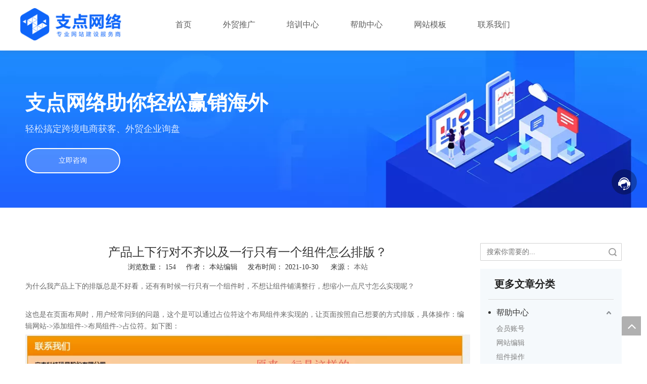

--- FILE ---
content_type: text/html;charset=utf-8
request_url: https://www.sdzhidian.net/id3690628.html
body_size: 39677
content:
<!DOCTYPE html> <html lang="zh" prefix="og: http://ogp.me/ns#" style="height: auto;"> <head> <title>产品上下行对不齐以及一行只有一个组件怎么排版？ - 支点网络</title> <meta name="keywords" content=""/> <meta name="description" content="产品上下行对不齐以及一行只有一个组件怎么排版？， 支点网络"/> <link data-type="dns-prefetch" data-domain="5irorwxhqkpjjik.leadongcdn.com" rel="dns-prefetch" href="//5irorwxhqkpjjik.leadongcdn.com"> <link data-type="dns-prefetch" data-domain="5rrorwxhqkpjiik.leadongcdn.com" rel="dns-prefetch" href="//5rrorwxhqkpjiik.leadongcdn.com"> <link data-type="dns-prefetch" data-domain="5mrorwxhqkpjrij.leadongcdn.com" rel="dns-prefetch" href="//5mrorwxhqkpjrij.leadongcdn.com"> <link rel="canonical" href="https://www.sdzhidian.net/id3690628.html"/> <meta name="applicable-device" content="pc,mobile"/> <meta http-equiv="Cache-Control" content="no-transform"/> <meta http-equiv="X-UA-Compatible" content="IE=edge"/> <meta name="renderer" content="webkit"/> <meta http-equiv="Content-Type" content="text/html; charset=utf-8"/> <meta name="viewport" content="width=device-width, initial-scale=1, user-scalable=no"/> <link rel="icon" href="//5irorwxhqkpjjik.leadongcdn.com/cloud/rrBooKqnRimSmoqoip/www-ico-la_9e2a59c3b863d522b5434d5cc17dcca0_16X16.ico"> <link href="//5irorwxhqkpjjik.leadongcdn.com/cloud/imBpoKqnRijSnklpojlpj/crumbs.jpg" as="image" rel="preload"/> <link type="text/css" rel="stylesheet" href="//5rrorwxhqkpjiik.leadongcdn.com/concat/2oikKBctgcRxiSjqrommokmonql/static/assets/widget/mobile_head/style07/style07.css,/static/assets/widget/mobile_head/css/headerStyles.css,/static/assets/widget/style/component/langBar/langBar.css,/static/assets/widget/style/component/follow/widget_setting_iconSize/iconSize24.css,/static/assets/style/bootstrap/cus.bootstrap.grid.system.css,/static/assets/style/bootstrap/cus.bootstrap.grid.system.split.css,/static/assets/widget/script/plugins/picture/animate.css,/static/assets/widget/style/component/pictureNew/widget_setting_description/picture.description.css,/static/assets/widget/style/component/pictureNew/public/public.css,/static/assets/widget/style/component/graphic/graphic.css"/> <link type="text/css" rel="stylesheet" href="//5mrorwxhqkpjrij.leadongcdn.com/concat/7iinKB25y6RfiSoqommqnkpiqkl/static/assets/widget/script/plugins/smartmenu/css/navigation.css,/static/assets/widget/style/component/button/button.css,/static/assets/widget/style/component/articledetail/articledetail.css,/static/assets/widget/style/component/tiptap_richText/tiptap_richText.css"/> <style>@media(min-width:990px){[data-type="rows"][data-level="rows"]{display:flex}}</style> <link href="//5irorwxhqkpjjik.leadongcdn.com/theme/ioiqKBnoiqSRoiqnRikSjqipSRmoSRrjoimrjipiriirm/style/style.css" type="text/css" rel="stylesheet" data-theme="true" data-static="false"/> <style guid='u_c4e1e3a4655d433c9ed471744390e4c2' emptyRender='true' placeholder='true' type='text/css'></style> <link href="//5rrorwxhqkpjiik.leadongcdn.com/site-res/ikkmKBnoiqSRqkpjRikSoijqiqSRnipnljljSRrjljmrjiiipjmkSRqiojiiqimirrRrrSj.css?1726099366975" rel="stylesheet" data-extStyle="true" type="text/css" data-extAttr="20240912112839"/> <style data-type="unAboveTheFoldHeight">#outerContainer_1522225025083{height:116px;overflow:hidden}#outerContainer_1653633883932{height:60px;overflow:hidden}#outerContainer_1605778007534{height:814px;overflow:hidden}</style> <style guid='6aa33ced-09a6-4741-95a4-e1b11f095eee' pm_pageStaticHack='' jumpName='head' pm_styles='head' type='text/css'>.sitewidget-button-20220527141852 .backstage-component-btn{box-shadow:0}.button-left-animate i{position:absolute;left:15px;top:50%;transform:translateY(-50%)}.sitewidget-button-20220527141852 a.backstage-component-btncolor{background-color:rgba(255,255,255,0.2);color:#fff;border-top-left-radius:50px;border-top-right-radius:50px;border-bottom-left-radius:50px;border-bottom-right-radius:50px;border-color:#fff;border-style:solid;border-width:2px;box-sizing:content-box}.sitewidget-button-20220527141852 a.backstage-component-btndefault{border-style:solid;border-width:1px;border-radius:3px}.sitewidget-button-20220527141852 a.backstage-component-btncolorActive{background-image:none;background-color:#fff;color:#1062ec;border-top-left-radius:50px;border-top-right-radius:50px;border-bottom-left-radius:50px;border-bottom-right-radius:50px;border-color:#1062ec;border-style:solid;border-width:2px;height:auto !important}.sitewidget-button-20220527141852 a.backstage-component-btncolorhover:hover{background-image:none;background-color:#fff;color:#1062ec;border-top-left-radius:50px;border-top-right-radius:50px;border-bottom-left-radius:50px;border-bottom-right-radius:50px;border-color:#1062ec;border-style:solid;border-width:2px}.sitewidget-button-20220527141852 a.backstage-component-btn:hover{background-color:transparent}.sitewidget-button-20220527141852 a.backstage-component-btn:before{-webkit-transition:all .5s ease-in-out;-moz-transition:all .5s ease-in-out;-ms-transition:all .5s ease-in-out;-o-transition:all .5s ease-in-out;transition:all .5s ease-in-out;top:0;left:0;width:0;height:0;border-style:solid;border-width:0;background-color:transparent;border-color:#fff transparent transparent transparent}.sitewidget-button-20220527141852 a.backstage-component-btn:after{-webkit-transition:all .5s ease-in-out;-moz-transition:all .5s ease-in-out;-ms-transition:all .5s ease-in-out;-o-transition:all .5s ease-in-out;transition:all .5s ease-in-out;bottom:0;right:0;width:0;height:0;border-style:solid;border-width:0;background-color:transparent;border-color:transparent transparent #fff transparent}.sitewidget-button-20220527141852 a.backstage-component-btn:hover:before{border-width:800px 800px 0 0}.sitewidget-button-20220527141852 a.backstage-component-btn:hover:after{border-width:0 0 800px 800px}.sitewidget-articleDetail-20141127154728 .articledetail-title h1{font-size:24px;line-height:36px;letter-spacing:0;text-align:center;color:#333}.sitewidget-articleDetail-20141127154728 .articledetail-title p{text-align:center;color:#333}.sitewidget-articleDetail-20141127154728 .sitewidget-bd .articledetail-user-shareit{text-align:center}.sitewidget-articleDetail-20141127154728 .sitewidget-bd .articledetail-user-shareit .bdsharebuttonbox{text-align:center}.sitewidget-form-20220705182149 #formsubmit{pointer-events:none}.sitewidget-form-20220705182149 #formsubmit.releaseClick{pointer-events:unset}.sitewidget-form-20220705182149 .form-horizontal input,.sitewidget-form-20220705182149 .form-horizontal span:not(.select2-selection--single),.sitewidget-form-20220705182149 .form-horizontal label,.sitewidget-form-20220705182149 .form-horizontal .form-builder button{height:20px !important;line-height:20px !important}.sitewidget-form-20220705182149 .uploadBtn{padding:4px 15px !important;height:20px !important;line-height:20px !important}.sitewidget-form-20220705182149 select,.sitewidget-form-20220705182149 input[type="text"],.sitewidget-form-20220705182149 input[type="password"],.sitewidget-form-20220705182149 input[type="datetime"],.sitewidget-form-20220705182149 input[type="datetime-local"],.sitewidget-form-20220705182149 input[type="date"],.sitewidget-form-20220705182149 input[type="month"],.sitewidget-form-20220705182149 input[type="time"],.sitewidget-form-20220705182149 input[type="week"],.sitewidget-form-20220705182149 input[type="number"],.sitewidget-form-20220705182149 input[type="email"],.sitewidget-form-20220705182149 input[type="url"],.sitewidget-form-20220705182149 input[type="search"],.sitewidget-form-20220705182149 input[type="tel"],.sitewidget-form-20220705182149 input[type="color"],.sitewidget-form-20220705182149 .uneditable-input{height:20px !important}.sitewidget-form-20220705182149.sitewidget-inquire .control-group .controls .select2-container .select2-selection--single .select2-selection__rendered{height:20px !important;line-height:20px !important}.sitewidget-form-20220705182149 textarea.cus-message-input{min-height:20px !important}.sitewidget-form-20220705182149 .add-on,.sitewidget-form-20220705182149 .add-on{height:20px !important;line-height:20px !important}.sitewidget-form-20220705182149 #formsubmit{border:1px solid #105ade;border-radius:0;background:#105ade;color:#fff;font-size:14px;width:144px;height:40px}.sitewidget-form-20220705182149 #formsubmit:hover{border:1px solid #105ade;border-radius:0;background:#105ade;color:#fff;font-size:14px}.sitewidget-form-20220705182149 #formreset{width:144px;font-size:14px;height:40px}.sitewidget-form-20220705182149 #formreset:hover{font-size:14px}.sitewidget-form-20220705182149 .submitGroup .controls{text-align:left}.sitewidget-form-20220705182149 .multiple-parent input[type='checkbox']+label:before{content:"";display:inline-block;width:12px;height:12px;border:1px solid #888;border-radius:3px;margin-right:6px;margin-left:6px;transition-duration:.2s}.sitewidget-form-20220705182149 .multiple-parent input[type='checkbox']:checked+label:before{width:50%;border-color:#888;border-left-color:transparent;border-top-color:transparent;-webkit-transform:rotate(45deg) translate(1px,-4px);transform:rotate(45deg) translate(1px,-4px);margin-right:12px;width:6px}.sitewidget-form-20220705182149 .multiple-parent input[type="checkbox"]{display:none}.sitewidget-form-20220705182149 .multiple-parent{display:none;width:100%}.sitewidget-form-20220705182149 .multiple-parent ul{list-style:none;width:100%;text-align:left;border-radius:4px;padding:10px 5px;box-sizing:border-box;height:auto;overflow-x:hidden;overflow-y:scroll;box-shadow:0 4px 5px 0 rgb(0 0 0 / 14%),0 1px 10px 0 rgb(0 0 0 / 12%),0 2px 4px -1px rgb(0 0 0 / 30%);background-color:#fff;margin:2px 0 0 0;border:1px solid #ccc;box-shadow:1px 1px 2px rgb(0 0 0 / 10%) inset}.sitewidget-form-20220705182149 .multiple-parent ul::-webkit-scrollbar{width:2px;height:4px}.sitewidget-form-20220705182149 .multiple-parent ul::-webkit-scrollbar-thumb{border-radius:5px;-webkit-box-shadow:inset 0 0 5px rgba(0,0,0,0.2);background:#4e9e97}.sitewidget-form-20220705182149 .multiple-parent ul::-webkit-scrollbar-track{-webkit-box-shadow:inset 0 0 5px rgba(0,0,0,0.2);border-radius:0;background:rgba(202,202,202,0.23)}.sitewidget-form-20220705182149 .multiple-select{width:100%;height:auto;min-height:40px;line-height:40px;border-radius:4px;padding-right:10px;padding-left:10px;box-sizing:border-box;overflow:hidden;background-size:auto 80%;border:1px solid #ccc;box-shadow:1px 1px 2px rgb(0 0 0 / 10%) inset;background-color:#fff;position:relative}.sitewidget-form-20220705182149 .multiple-select:after{content:'';position:absolute;top:50%;right:6px;width:0;height:0;border:8px solid transparent;border-top-color:#888;transform:translateY(calc(-50% + 4px));cursor:pointer}.sitewidget-form-20220705182149 .multiple-select span{line-height:28px;color:#666}.sitewidget-form-20220705182149 .multiple-parent label{color:#333;display:inline-flex;align-items:center;height:30px;line-height:22px;padding:0}.sitewidget-form-20220705182149 .select-content{display:inline-block;border-radius:4px;line-height:23px;margin:2px 2px 0 2px;padding:0 3px;border:1px solid #888;height:auto}.sitewidget-form-20220705182149 .select-delete{cursor:pointer}.sitewidget-form-20220705182149 select[multiple]{display:none}.sitewidget-form-20201119172643 #formsubmit{pointer-events:none}.sitewidget-form-20201119172643 #formsubmit.releaseClick{pointer-events:unset}.sitewidget-form-20201119172643 .form-horizontal input,.sitewidget-form-20201119172643 .form-horizontal span:not(.select2-selection--single),.sitewidget-form-20201119172643 .form-horizontal label,.sitewidget-form-20201119172643 .form-horizontal .form-builder button{height:28px !important;line-height:28px !important}.sitewidget-form-20201119172643 .uploadBtn{padding:4px 15px !important;height:28px !important;line-height:28px !important}.sitewidget-form-20201119172643 select,.sitewidget-form-20201119172643 input[type="text"],.sitewidget-form-20201119172643 input[type="password"],.sitewidget-form-20201119172643 input[type="datetime"],.sitewidget-form-20201119172643 input[type="datetime-local"],.sitewidget-form-20201119172643 input[type="date"],.sitewidget-form-20201119172643 input[type="month"],.sitewidget-form-20201119172643 input[type="time"],.sitewidget-form-20201119172643 input[type="week"],.sitewidget-form-20201119172643 input[type="number"],.sitewidget-form-20201119172643 input[type="email"],.sitewidget-form-20201119172643 input[type="url"],.sitewidget-form-20201119172643 input[type="search"],.sitewidget-form-20201119172643 input[type="tel"],.sitewidget-form-20201119172643 input[type="color"],.sitewidget-form-20201119172643 .uneditable-input{height:28px !important}.sitewidget-form-20201119172643.sitewidget-inquire .control-group .controls .select2-container .select2-selection--single .select2-selection__rendered{height:28px !important;line-height:28px !important}.sitewidget-form-20201119172643 textarea.cus-message-input{min-height:28px !important}.sitewidget-form-20201119172643 .add-on,.sitewidget-form-20201119172643 .add-on{height:28px !important;line-height:28px !important}.sitewidget-form-20201119172643 .input-valid-bg{background:#ffece8 !important;outline:0}.sitewidget-form-20201119172643 .input-valid-bg:focus{background:#fff !important;border:1px solid #f53f3f !important}.sitewidget-form-20201119172643 #formsubmit{border:0 solid #2e6da4;border-radius:50px;background:#1256d3;color:#fff;font-size:14px;width:160px;height:38px}.sitewidget-form-20201119172643 #formsubmit:hover{border:0 solid #204d74;border-radius:50px;background:#144cbe;color:#fff;font-size:14px}.sitewidget-form-20201119172643 #formreset{width:160px;font-size:14px;height:38px}.sitewidget-form-20201119172643 #formreset:hover{font-size:14px}.sitewidget-form-20201119172643 .submitGroup .controls{text-align:left}.sitewidget-form-20201119172643 .multiple-parent input[type='checkbox']+label:before{content:"";display:inline-block;width:12px;height:12px;border:1px solid #888;border-radius:3px;margin-right:6px;margin-left:6px;transition-duration:.2s}.sitewidget-form-20201119172643 .multiple-parent input[type='checkbox']:checked+label:before{width:50%;border-color:#888;border-left-color:transparent;border-top-color:transparent;-webkit-transform:rotate(45deg) translate(1px,-4px);transform:rotate(45deg) translate(1px,-4px);margin-right:12px;width:6px}.sitewidget-form-20201119172643 .multiple-parent input[type="checkbox"]{display:none}.sitewidget-form-20201119172643 .multiple-parent{display:none;width:100%}.sitewidget-form-20201119172643 .multiple-parent ul{list-style:none;width:100%;text-align:left;border-radius:4px;padding:10px 5px;box-sizing:border-box;height:auto;overflow-x:hidden;overflow-y:scroll;box-shadow:0 4px 5px 0 rgb(0 0 0 / 14%),0 1px 10px 0 rgb(0 0 0 / 12%),0 2px 4px -1px rgb(0 0 0 / 30%);background-color:#fff;margin:2px 0 0 0;border:1px solid #ccc;box-shadow:1px 1px 2px rgb(0 0 0 / 10%) inset}.sitewidget-form-20201119172643 .multiple-parent ul::-webkit-scrollbar{width:2px;height:4px}.sitewidget-form-20201119172643 .multiple-parent ul::-webkit-scrollbar-thumb{border-radius:5px;-webkit-box-shadow:inset 0 0 5px rgba(0,0,0,0.2);background:#4e9e97}.sitewidget-form-20201119172643 .multiple-parent ul::-webkit-scrollbar-track{-webkit-box-shadow:inset 0 0 5px rgba(0,0,0,0.2);border-radius:0;background:rgba(202,202,202,0.23)}.sitewidget-form-20201119172643 .multiple-select{width:100%;height:auto;min-height:40px;line-height:40px;border-radius:4px;padding-right:10px;padding-left:10px;box-sizing:border-box;overflow:hidden;background-size:auto 80%;border:1px solid #ccc;box-shadow:1px 1px 2px rgb(0 0 0 / 10%) inset;background-color:#fff;position:relative}.sitewidget-form-20201119172643 .multiple-select:after{content:'';position:absolute;top:50%;right:6px;width:0;height:0;border:8px solid transparent;border-top-color:#888;transform:translateY(calc(-50% + 4px));cursor:pointer}.sitewidget-form-20201119172643 .multiple-select span{line-height:28px;color:#666}.sitewidget-form-20201119172643 .multiple-parent label{color:#333;display:inline-flex;align-items:center;height:30px;line-height:22px;padding:0}.sitewidget-form-20201119172643 .select-content{display:inline-block;border-radius:4px;line-height:23px;margin:2px 2px 0 2px;padding:0 3px;border:1px solid #888;height:auto}.sitewidget-form-20201119172643 .select-delete{cursor:pointer}.sitewidget-form-20201119172643 select[multiple]{display:none}</style><script type="text/javascript" src="//5mrorwxhqkpjrij.leadongcdn.com/static/t-7lBmBKiKjqrommokmonqk/assets/script/jquery-1.11.0.concat.js"></script> <script type="text/x-delay-ids" data-type="delayIds" data-device="pc" data-xtype="0" data-delayIds='["zyKqIVYPGlRt","yTKLIiEeswpO","rBKgZlvEtyOj","vrAqOlGZjmIt","nyfpMKwZGgzB","wdABObGZEIMt","ALpgAnQzToYt","lupBnsarDWiE","gpAVKSIUursj","dIpUWshiMRKV","PWpKrYhsLVUg","rEUByYuDpSGZ","smABngDGpQcj","iLUVdgYykCft"]'></script> <meta name="apple-mobile-web-app-title" content="支点网络"/> <meta name="application-name" content="支点网络"/> <meta name="apple-mobile-web-app-capable" content="yes"/> <meta name="apple-mobile-web-app-status-bar-style" content="rgb(209, 1, 116)"> <meta name="theme-color" content="rgb(209, 1, 116)"/> <link rel="apple-touch-icon" href="//5irorwxhqkpjjik.leadongcdn.com/cloud/ioBpoKqnRiiSjnmlqnljj/zhidianwangluo.png"/> <link rel="apple-touch-icon-precomposed" href="//5irorwxhqkpjjik.leadongcdn.com/cloud/ioBpoKqnRiiSjnmlqnljj/zhidianwangluo.png"> <link rel="apple-touch-icon" sizes="144x144" href="//5irorwxhqkpjjik.leadongcdn.com/cloud/ioBpoKqnRiiSjnmlqnljj/zhidianwangluo.png"/> <link rel="apple-touch-icon-precomposed" sizes="180x180" href="//5irorwxhqkpjjik.leadongcdn.com/cloud/ioBpoKqnRiiSjnmlqnljj/zhidianwangluo.png"> <link rel="apple-touch-icon-precomposed" sizes="152x152" href="//5irorwxhqkpjjik.leadongcdn.com/cloud/ioBpoKqnRiiSjnmlqnljj/zhidianwangluo.png"> <link rel="apple-touch-icon" sizes="180x180" href="//5irorwxhqkpjjik.leadongcdn.com/cloud/ioBpoKqnRiiSjnmlqnljj/zhidianwangluo.png"> <link rel="apple-touch-icon" sizes="152x152" href="//5irorwxhqkpjjik.leadongcdn.com/cloud/ioBpoKqnRiiSjnmlqnljj/zhidianwangluo.png"> <link rel="apple-touch-startup-image" href="//5irorwxhqkpjjik.leadongcdn.com/cloud/ioBpoKqnRiiSjnmlqnljj/zhidianwangluo.png"/> <link href="//5irorwxhqkpjjik.leadongcdn.com/cloud/ioBpoKqnRiiSjnmlqnljj/zhidianwangluo.png" media="(device-width: 320px) and (device-height: 568px) and (-webkit-device-pixel-ratio: 2)" rel="apple-touch-startup-image"/> <meta name="msapplication-square70x70logo" content="//5irorwxhqkpjjik.leadongcdn.com/cloud/ioBpoKqnRiiSjnmlqnljj/zhidianwangluo.png"/> <meta name="msapplication-square150x150logo" content="//5irorwxhqkpjjik.leadongcdn.com/cloud/ioBpoKqnRiiSjnmlqnljj/zhidianwangluo.png"/> <link rel="manifest" href="/manifest.json"/> <script async src="https://www.googletagmanager.com/gtag/js?id=G-ZSV9LMNNSR"></script> <script>window.dataLayer=window.dataLayer||[];function gtag(){dataLayer.push(arguments)}gtag("js",new Date);gtag("config","G-ZSV9LMNNSR");</script> <script>(function(w,d,s,l,i){w[l]=w[l]||[];w[l].push({"gtm.start":(new Date).getTime(),event:"gtm.js"});var f=d.getElementsByTagName(s)[0],j=d.createElement(s),dl=l!="dataLayer"?"\x26l\x3d"+l:"";j.async=true;j.src="https://www.googletagmanager.com/gtm.js?id\x3d"+i+dl;f.parentNode.insertBefore(j,f)})(window,document,"script","dataLayer","GTM-K6HZVQC");</script> <script async src="https://www.googletagmanager.com/gtag/js?id=G-WG2C0SNJW8"></script> <script>window.dataLayer=window.dataLayer||[];function gtag(){dataLayer.push(arguments)}gtag("js",new Date);gtag("config","G-WG2C0SNJW8");</script><script guid='42dfa2cc-4f03-4002-aebe-b37bb8d8ecfd' pm_pageStaticHack='true' jumpName='head' pm_scripts='head' type='text/javascript'>try{(function(window,undefined){var phoenixSite=window.phoenixSite||(window.phoenixSite={});phoenixSite.lanEdition="ZH_CN";var page=phoenixSite.page||(phoenixSite.page={});page.cdnUrl="//5irorwxhqkpjjik.leadongcdn.com";page.siteUrl="https://www.sdzhidian.net";page.lanEdition=phoenixSite.lanEdition;page._menu_prefix="";page._menu_trans_flag="";page._captcha_domain_prefix="captcha.c";page._pId="kdfApsglHMwV";phoenixSite._sViewMode="true";phoenixSite._templateSupport="true";phoenixSite._singlePublish=
"false"})(this)}catch(e){try{console&&console.log&&console.log(e)}catch(e){}};</script> <!--[if lt IE 9]><style guid='u_63347c65f3f3437ab10fdd2be6646384' type='text/css'>.col-md-1,.col-md-2,.col-md-3,.col-md-4,.col-md-5,.col-md-6,.col-md-7,.col-md-8,.col-md-9,.col-md-10,.col-md-11,.col-md-12{float:left}.col-md-12{width:100%}.col-md-11{width:91.66666666666666%}.col-md-10{width:83.33333333333334%}.col-md-9{width:75%}.col-md-8{width:66.66666666666666%}.col-md-7{width:58.333333333333336%}.col-md-6{width:50%}.col-md-5{width:41.66666666666667%}.col-md-4{width:33.33333333333333%;*width:33.2%}.col-md-3{width:25%}.col-md-2{width:16.666666666666664%}.col-md-1{width:8.333333333333332%}</style> <script src="//5rrorwxhqkpjiik.leadongcdn.com/static/assets/script/plugins/bootstrap/respond.src.js?_=1726099366975"></script> <link href="//5mrorwxhqkpjrij.leadongcdn.com/respond-proxy.html" id="respond-proxy" rel="respond-proxy"/> <link href="/assets/respond/respond.proxy.gif" id="respond-redirect" rel="respond-redirect"/> <script src="/assets/respond/respond.proxy.js?_=1726099366975"></script><![endif]--> <script>var _hmt=_hmt||[];(function(){var hm=document.createElement("script");hm.src="https://hm.baidu.com/hm.js?b3b5838208b217d443c97a5bfeca89a5";var s=document.getElementsByTagName("script")[0];s.parentNode.insertBefore(hm,s)})();</script> <meta name="baidu-site-verification" content="iNZP0wZoMY"/> <script id='u_232202fce22a47c0bce34d3bde4b2844' guid='u_232202fce22a47c0bce34d3bde4b2844' pm_script='init_top' type='text/javascript'>try{(function(window,undefined){var datalazyloadDefaultOptions=window.datalazyloadDefaultOptions||(window.datalazyloadDefaultOptions={});datalazyloadDefaultOptions["version"]="2.0.1";datalazyloadDefaultOptions["isMobileViewer"]="false";datalazyloadDefaultOptions["hasCLSOptimizeAuth"]="false";datalazyloadDefaultOptions["_version"]="2.0.0";datalazyloadDefaultOptions["isPcOptViewer"]="true"})(this)}catch(e){try{console&&console.log&&console.log(e)}catch(e){}};</script> <script id='u_a280fbe8d95d47caaf8a81b92d6398f5' guid='u_a280fbe8d95d47caaf8a81b92d6398f5' type='text/javascript'>try{var thisUrl=location.host;var referUrl=document.referrer;if(referUrl.indexOf(thisUrl)==-1)localStorage.setItem("landedPage",document.URL)}catch(e){try{console&&console.log&&console.log(e)}catch(e){}};</script> </head> <body class=" frontend-body-canvas "> <noscript><iframe src="https://www.googletagmanager.com/ns.html?id=GTM-K6HZVQC" height="0" width="0" style="display:none;visibility:hidden"></iframe></noscript> <div id='backstage-headArea' headFlag='1' class='hideForMobile'><div class="outerContainer" data-mobileBg="true" id="outerContainer_1522225025083" data-type="outerContainer" data-level="rows" autohold><div class="container" data-type="container" data-level="rows" cnttype="backstage-container-mark" data-module-radio="-1" data-module-width="1380" data-module-set="true"><style id="outerContainer_1522225025083_moduleStyle">@media(min-width:1200px){#outerContainer_1522225025083 div[data-type="container"]{max-width:1380px;padding-left:40px;padding-right:40px;box-sizing:border-box}}</style><div class="row" data-type="rows" data-level="rows" data-attr-xs="null" data-attr-sm="null"><div class="col-md-2" id="column_1522224989766" data-type="columns" data-level="columns"><div id="location_1522224989769" data-type="locations" data-level="rows"><div class="backstage-stwidgets-settingwrap" scope="0" settingId="dIpUWshiMRKV" id="component_dIpUWshiMRKV" relationCommonId="kdfApsglHMwV" classAttr="sitewidget-logo-20180328161700"> <div class="sitewidget-pictureNew sitewidget-logo sitewidget-logo-20180328161700"> <div class="sitewidget-bd"> <script type="application/ld+json">{"@context":"https://schema.org","@type":"Organization","url":"//5irorwxhqkpjjik.leadongcdn.com","logo":"//5irorwxhqkpjjik.leadongcdn.com/cloud/ioBpoKqnRijSmkjrmpljj/logo-zuoyou.png"}</script> <style>.sitewidget-logo-20180328161700 img{filter:blur(0);transition:filter .5s ease}</style> <div class="picture-resize-wrap " style="position: relative; width: 100%; text-align: center; "> <span class="picture-wrap pic-style-default 666 " data-ee="" id="picture-wrap-dIpUWshiMRKV" style="display: inline-block; position: relative;max-width: 100%;"> <a class="imgBox mobile-imgBox" style="display: inline-block; position: relative;max-width: 100%;" href="/index.html"> <img src="//5irorwxhqkpjjik.leadongcdn.com/cloud/ioBpoKqnRijSmkjrmpljj/logo-zuoyou.png" alt="logo-zuoyou" title="" phoenixLazyload='true'/> </a> </span> </div> </div> </div> </div> <script type="text/x-delay-script" data-id="dIpUWshiMRKV" data-jsLazyloadType="1" data-alias="logo" data-jsLazyload='true' data-type="component" data-jsDepand='["//5rrorwxhqkpjiik.leadongcdn.com/static/t-7lBmBKiKjqrommokmonqk/assets/widget/script/plugins/jquery.lazyload.js","//5mrorwxhqkpjrij.leadongcdn.com/static/t-7lBmBKiKjqrommokmonqk/assets/widget/script/compsettings/comp.logo.settings.js"]' data-jsThreshold='5' data-cssDepand='' data-cssThreshold='5'>(function(window,$,undefined){try{(function(window,$,undefined){var respSetting={},temp;$(function(){$("#picture-wrap-dIpUWshiMRKV").on("webkitAnimationEnd webkitTransitionEnd mozAnimationEnd MSAnimationEnd oanimationend animationend",function(){var rmClass="animated bounce zoomIn pulse rotateIn swing fadeIn bounceInDown bounceInLeft bounceInRight bounceInUp fadeInDownBig fadeInLeftBig fadeInRightBig fadeInUpBig zoomInDown zoomInLeft zoomInRight zoomInUp";$(this).removeClass(rmClass)});var version=
$.trim("20200313131553");if(!!!version)version=undefined;if(phoenixSite.phoenixCompSettings&&typeof phoenixSite.phoenixCompSettings.logo!=="undefined"&&phoenixSite.phoenixCompSettings.logo.version==version&&typeof phoenixSite.phoenixCompSettings.logo.logoLoadEffect=="function"){phoenixSite.phoenixCompSettings.logo.logoLoadEffect("dIpUWshiMRKV",".sitewidget-logo-20180328161700","","",respSetting);if(!!phoenixSite.phoenixCompSettings.logo.version&&phoenixSite.phoenixCompSettings.logo.version!="1.0.0")loadAnimationCss();
return}var resourceUrl="//5irorwxhqkpjjik.leadongcdn.com/static/assets/widget/script/compsettings/comp.logo.settings.js?_\x3d1726099366975";if(phoenixSite&&phoenixSite.page){var cdnUrl=phoenixSite.page.cdnUrl;resourceUrl=cdnUrl+"/static/assets/widget/script/compsettings/comp.logo.settings.js?_\x3d1726099366975"}var callback=function(){phoenixSite.phoenixCompSettings.logo.logoLoadEffect("dIpUWshiMRKV",".sitewidget-logo-20180328161700","","",respSetting);if(!!phoenixSite.phoenixCompSettings.logo.version&&
phoenixSite.phoenixCompSettings.logo.version!="1.0.0")loadAnimationCss()};if(phoenixSite.cachedScript)phoenixSite.cachedScript(resourceUrl,callback());else $.getScript(resourceUrl,callback())});function loadAnimationCss(){var link=document.createElement("link");link.rel="stylesheet";link.type="text/css";link.href="//5rrorwxhqkpjiik.leadongcdn.com/static/assets/widget/script/plugins/picture/animate.css?1726099366975";var head=document.getElementsByTagName("head")[0];head.appendChild(link)}})(window,
jQuery)}catch(e){try{console&&console.log&&console.log(e)}catch(e){}}})(window,$);</script> </div></div><div class="col-md-8" id="column_1561628140156" data-type="columns" data-level="columns"><div id="location_1561628140157" data-type="locations" data-level="rows"><div class="backstage-stwidgets-settingwrap" id="component_ALpgAnQzToYt" data-scope="0" data-settingId="ALpgAnQzToYt" data-relationCommonId="kdfApsglHMwV" data-classAttr="sitewidget-placeHolder-20201224165116"> <div class="sitewidget-placeholder sitewidget-placeHolder-20201224165116"> <div class="sitewidget-bd"> <div class="resizee" style="height:20px"></div> </div> </div> <script type="text/x-delay-script" data-id="ALpgAnQzToYt" data-jsLazyloadType="1" data-alias="placeHolder" data-jsLazyload='true' data-type="component" data-jsDepand='' data-jsThreshold='' data-cssDepand='' data-cssThreshold=''>(function(window,$,undefined){})(window,$);</script></div> </div><div class="row" data-type="rows" data-level="rows"><div class="col-md-12" id="column_1655100736844" data-type="columns" data-level="columns"><div id="location_1655100736846" data-type="locations" data-level="rows"><div class="backstage-stwidgets-settingwrap" scope="0" settingId="PWpKrYhsLVUg" id="component_PWpKrYhsLVUg" relationCommonId="kdfApsglHMwV" classAttr="sitewidget-navigation_style-20180328161017"> <div class="sitewidget-navigation_style sitewidget-navnew fix sitewidget-navigation_style-20180328161017 navnew-way-slide navnew-slideRight"> <a href="javascript:;" class="navnew-thumb-switch navnew-thumb-way-slide navnew-thumb-slideRight" style="background-color:transparent"> <span class="nav-thumb-ham first" style="background-color:#333333"></span> <span class="nav-thumb-ham second" style="background-color:#333333"></span> <span class="nav-thumb-ham third" style="background-color:#333333"></span> </a> <ul class="navnew smsmart navnew-way-slide navnew-slideRight navnew-wide-substyle-new0 "> <li id="parent_0" class="navnew-item navLv1 " data-visible="1"> <a id="nav_3034956" target="_self" rel="" class="navnew-link" data-currentIndex="" href="/"><i class="icon "></i><span class="text-width">首页</span> </a> <span class="navnew-separator"></span> </li> <li id="parent_1" class="navnew-item navLv1 " data-visible="1"> <a id="nav_23293434" target="_self" rel="" class="navnew-link" data-currentIndex="" href="/google-guanggaotoufang.html#jkBqrKjjnrojqiolrli" anchor-link="true"><i class="icon "></i><span class="text-width">外贸推广</span> </a> <span class="navnew-separator"></span> <ul class="navnew-sub1"> <li class="navnew-sub1-item navLv2" data-visible="1"> <a id="nav_23293404" class="navnew-sub1-link" target="_self" rel="" data-currentIndex='' href="/google-guanggaotoufang.html"> <i class="icon "></i>Google 广告投放</a> </li> <li class="navnew-sub1-item navLv2" data-visible="1"> <a id="nav_23293414" class="navnew-sub1-link" target="_self" rel="" data-currentIndex='' href="/facebook-guanggaotoufang.html"> <i class="icon "></i>Facebook 广告投放</a> </li> <li class="navnew-sub1-item navLv2" data-visible="1"> <a id="nav_23293444" class="navnew-sub1-link" target="_self" rel="" data-currentIndex='' href="/google-seo-paimingyouhua.html"> <i class="icon "></i>Google SEO 排名优化</a> </li> <li class="navnew-sub1-item navLv2" data-visible="1"> <a id="nav_23420554" class="navnew-sub1-link" target="_self" rel="" data-currentIndex='' href="/duopingtaiguanggaotoufang.html"> <i class="icon "></i>Bing 广告投放</a> </li> <li class="navnew-sub1-item navLv2" data-visible="1"> <a id="nav_23420564" class="navnew-sub1-link" target="_self" rel="" data-currentIndex='' href="/duopingtaiguanggaotoufang.html#jpBqrKjjororqiikorr" anchor-link="true"> <i class="icon "></i>Yandex 广告投放</a> </li> <li class="navnew-sub1-item navLv2" data-visible="1"> <a id="nav_23456204" class="navnew-sub1-link" target="_self" rel="" data-currentIndex='' href="/duopingtaiguanggaotoufang.html#jmBqrKjjorprqiljijr" anchor-link="true"> <i class="icon "></i>TikTok 广告投放</a> </li> </ul> </li> <li id="parent_2" class="navnew-item navLv1 " data-visible="1"> <a id="nav_21043264" target="_self" rel="" class="navnew-link" data-currentIndex="" href="/yun.html"><i class="icon "></i><span class="text-width">培训中心</span> </a> <span class="navnew-separator"></span> <ul class="navnew-sub1"> <li class="navnew-sub1-item navLv2" data-visible="1"> <a id="nav_23489634" class="navnew-sub1-link" target="_self" rel="" data-currentIndex='' href="/yun.html#jlBqrKjjorriqinnrir" anchor-link="true"> <i class="icon "></i>网站系统操作培训</a> </li> <li class="navnew-sub1-item navLv2" data-visible="1"> <a id="nav_23489604" class="navnew-sub1-link" target="_self" rel="" data-currentIndex='' href="/google-adsjingjiatuiguangpeixun.html"> <i class="icon "></i>Google Ads竞价推广培训</a> </li> <li class="navnew-sub1-item navLv2" data-visible="1"> <a id="nav_23489594" class="navnew-sub1-link" target="_self" rel="" data-currentIndex='' href="/facebookyingxiaopeixun.html"> <i class="icon "></i>Facebook营销培训</a> </li> <li class="navnew-sub1-item navLv2" data-visible="1"> <a id="nav_23489624" class="navnew-sub1-link" target="_self" rel="" data-currentIndex='' href="/201225103744.html"> <i class="icon "></i>网站前台修改替换指南</a> </li> <li class="navnew-sub1-item navLv2" data-visible="1"> <a id="nav_23489614" class="navnew-sub1-link" target="_self" rel="" data-currentIndex='' href="/seozhishipeixun.html"> <i class="icon "></i>SEO知识培训</a> </li> </ul> </li> <li id="parent_3" class="navnew-item navLv1 " data-visible="1"> <a id="nav_23293224" target="_self" rel="" class="navnew-link" data-currentIndex="" href="/bangzhuzhongxin.html"><i class="icon "></i><span class="text-width">帮助中心</span> </a> <span class="navnew-separator"></span> </li> <li id="parent_4" class="navnew-item navLv1 " data-visible="1"> <a id="nav_1623451" target="_self" rel="" class="navnew-link" data-currentIndex="" href="/wangzhanzhuti.html"><i class="icon "></i><span class="text-width">网站模板</span> </a> <span class="navnew-separator"></span> </li> <li id="parent_5" class="navnew-item navLv1 " data-visible="1"> <a id="nav_23293264" target="_self" rel="" class="navnew-link" data-currentIndex="" href="/contactus.html"><i class="icon "></i><span class="text-width">联系我们</span> </a> <span class="navnew-separator"></span> </li> </ul> </div> </div> <script type="text/x-delay-script" data-id="PWpKrYhsLVUg" data-jsLazyloadType="1" data-alias="navigation_style" data-jsLazyload='true' data-type="component" data-jsDepand='["//5mrorwxhqkpjrij.leadongcdn.com/static/t-poBpBKoKiymxlx7r/assets/widget/script/plugins/smartmenu/js/jquery.smartmenusUpdate.js","//5irorwxhqkpjjik.leadongcdn.com/static/t-niBoBKnKrqmlmp7q/assets/widget/script/compsettings/comp.navigation_style.settings.js"]' data-jsThreshold='5' data-cssDepand='' data-cssThreshold='5'>(function(window,$,undefined){try{$(function(){if(phoenixSite.phoenixCompSettings&&typeof phoenixSite.phoenixCompSettings.navigation_style!=="undefined"&&typeof phoenixSite.phoenixCompSettings.navigation_style.navigationStyle=="function"){phoenixSite.phoenixCompSettings.navigation_style.navigationStyle(".sitewidget-navigation_style-20180328161017","","navnew-wide-substyle-new0","0","0","100px","0","0");return}$.getScript("//5rrorwxhqkpjiik.leadongcdn.com/static/assets/widget/script/compsettings/comp.navigation_style.settings.js?_\x3d1769679351837",
function(){phoenixSite.phoenixCompSettings.navigation_style.navigationStyle(".sitewidget-navigation_style-20180328161017","","navnew-wide-substyle-new0","0","0","100px","0","0")})})}catch(e){try{console&&console.log&&console.log(e)}catch(e){}}})(window,$);</script> </div></div></div></div><div class="col-md-2" id="column_1561628164990" data-type="columns" data-level="columns"><div id="location_1561628164991" data-type="locations" data-level="rows"><div class="backstage-stwidgets-settingwrap" id="component_rEUByYuDpSGZ" data-scope="0" data-settingId="rEUByYuDpSGZ" data-relationCommonId="kdfApsglHMwV" data-classAttr="sitewidget-placeHolder-20220609142957"> <div class="sitewidget-placeholder sitewidget-placeHolder-20220609142957"> <div class="sitewidget-bd"> <div class="resizee" style="height:10px"></div> </div> </div> <script type="text/x-delay-script" data-id="rEUByYuDpSGZ" data-jsLazyloadType="1" data-alias="placeHolder" data-jsLazyload='true' data-type="component" data-jsDepand='' data-jsThreshold='' data-cssDepand='' data-cssThreshold=''>(function(window,$,undefined){})(window,$);</script></div><div class='PDataLazyLoad_Module dataLazyloadLoding' data-lazyload-type='dynamic' data-lazyload-from='template' data-lazyload-alias='userLoginStatus' data-lazyload-uuid='userLoginStatus_yTKLIiEeswpO' data-lazyload-version='2.0.0' data-settingId='yTKLIiEeswpO' id='pDataLazyLoadModule_yTKLIiEeswpO' data-uuid='uuid_ce9fa137f5d8459a812a24d8d7fcffe2' data-dynamic-js-lazyload='true' data-dynamic-mobile-head='false'> <template style='visibility: hidden;' data-lazyload-template='true' data-lazyload-type='dynamic' data-lazyload-alias='userLoginStatus' data-settingId='yTKLIiEeswpO' data-lazyload-uuid='userLoginStatus_yTKLIiEeswpO' data-uuid='uuid_ce9fa137f5d8459a812a24d8d7fcffe2' data-lazyload-version='2.0.0'><script id=u_b7e2f792ac194c5582c755254c7ade41 data-type='dynamicJs'>;(function(window, $, undefined) { var dynamicElementId = 'u_b7e2f792ac194c5582c755254c7ade41'; var settingId = 'yTKLIiEeswpO'; var relationCommonId = 'kdfApsglHMwV'; var componentAlias = '4b6750475441397658715a3764776466326336545a6a2f537864546542793437'; var staticUpdateVersion = 'ipBjVKrWWVik'; var _version_ = '2.0.0'; var _isPcOptViewer_ = 'true'; if (!!!dynamicElementId || !!!settingId || !!!relationCommonId || !!!componentAlias) { return; } var nomalViewAjaxMode = 'false'; var isNomalViewAjaxPcAbovethefoldMode = 'false'; var terminal = '0'; var ajaxUrl = '/phoenix/admin/component/dynamic/' + settingId + '/' + relationCommonId + '/' + componentAlias; var ajaxOption = { url: ajaxUrl, type: 'post', cache: false, dataType: 'html' }; var postData = ajaxOption['data'] || {}; $.extend(postData, {"terminal":terminal}); $.extend(postData, {"staticUpdateVersion" : staticUpdateVersion}); $.extend(postData, {'__lj__' : (typeof $LAB != 'undefined' && !!$LAB)}); $.extend(postData, {'__ls__' : (typeof window.LABHelper != 'undefined' && typeof window.LABHelper.loadCss != 'undefined' && !!window.LABHelper.loadCss)}); $.extend(postData, {"__ver__" : _version_}); $.extend(postData, {"nomalViewAjaxMode" : nomalViewAjaxMode}); $.extend(postData, {"_isPcOptViewer_" : _isPcOptViewer_}); $.extend(postData, {"isNomalViewAjaxPcMode" : isNomalViewAjaxPcAbovethefoldMode}); var isSinglePublishMode = false; if (typeof window.phoenixSite != 'undefined' && typeof window.phoenixSite._sViewMode != 'undefined' && window.phoenixSite._sViewMode == 'true' && typeof window.phoenixSite._singlePublish != 'undefined') { isSinglePublishMode = window.phoenixSite._singlePublish; } $.extend(postData, {"singlePublishMode" : isSinglePublishMode}); ajaxOption['data'] = postData; $.ajax(ajaxOption).fail(function(jqXHR, textStatus, errorThrown) { $('#' + dynamicElementId).remove(); }).done(function(response, textStatus, jqXHR) { if (!!!response) { $('#' + dynamicElementId).remove(); return; } if(response.indexOf('frontend-body-canvas') != -1){ location.reload(); return; } var result = $(response), jsDepand = "", cssDepand = ""; var hackTextarea = result.find('textarea[data-id=' + settingId + ']'); if (!!hackTextarea.length) { jsDepand = hackTextarea.attr('data-jsDepand'); cssDepand = hackTextarea.attr('data-cssDepand'); try { cssDepand = $.trim(cssDepand); cssDepand = $.parseJSON(cssDepand); } catch (e) { cssDepand = ""; } try { jsDepand = $.trim(jsDepand); jsDepand = $.parseJSON(jsDepand); } catch (e) { jsDepand = ""; } } $.each(cssDepand, function(i,v){ var options = {}; var supportPreload = (typeof preloadCSS != 'undefined' && typeof preloadCSS.relpreload != 'undefined' && preloadCSS.relpreload.supportPreload); options.preload = supportPreload; options.url = v; options.callback = function(){ }; LABHelper.loadCss(options); }); $LAB.setOptions({AlwaysPreserveOrder:true}).script(jsDepand).wait(function(){ $('#' + dynamicElementId).replaceWith(response); $('div[data-id=' + settingId + ']').remove(); }) }).always(function(response, textStatus, jqXHR) { }); })(window, jQuery);</script></template> </div><div class="backstage-stwidgets-settingwrap" id="component_lupBnsarDWiE" data-scope="0" data-settingId="lupBnsarDWiE" data-relationCommonId="kdfApsglHMwV" data-classAttr="sitewidget-pluginCode-20220609142502"> <div class="sitewidget-pluginCode sitewidget-pluginCode-20220609142502 "> <div class="sitewidget-bd"> <style>@media(min-width:990px){.userStatus-style-new .userStatus-notLogin>a+a{display:none}.userStatus-style-new .userStatus-notLogin>a{box-sizing:content-box;color:#fff;padding:0 16px;width:68px;height:40px;line-height:40px;text-align:center;border-radius:20px;display:inherit;float:right;background:linear-gradient(to right,#144cbe,#0e64f7)}.userStatus-style-new .userStatus-name:hover{color:#555}.userStatus-style-new .userStatus-name{color:#555}}</style> </div> </div> </div> </div></div></div></div></div></div><div id='backstage-headArea-mobile' class='sitewidget-mobile_showFontFamily' mobileHeadId='MkfAKpUfpfbg' _mobileHeadId='MkfAKpUfpfbg' headflag='1' mobileHeadNo='07'> <ul class="header-styles"> <li class="header-item"> <div class="header-style07" id="mobileHeaderStyle7"> <div class="nav-logo-box headbox" style="background-color:none"> <div class="nav-title1 nav-title" style="background-color:none"> <a class="nav-btn"> <span class="nav-btn-open07"> <svg t="1642996883892" class="icon" viewBox="0 0 1024 1024" version="1.1" xmlns="http://www.w3.org/2000/svg" p-id="5390" width="16" height="16"><path d="M875.904 799.808c19.2 0 34.752 17.024 34.752 37.952 0 19.456-13.44 35.456-30.72 37.696l-4.032 0.256H102.08c-19.2 0-34.752-17.024-34.752-37.952 0-19.456 13.44-35.456 30.72-37.696l4.032-0.256h773.824z m0-325.056c19.2 0 34.752 16.96 34.752 37.952 0 19.392-13.44 35.456-30.72 37.632l-4.032 0.256H102.08c-19.2 0-34.752-16.96-34.752-37.888 0-19.456 13.44-35.52 30.72-37.696l4.032-0.256h773.824z m0-325.12c19.2 0 34.752 17.024 34.752 37.952 0 19.456-13.44 35.52-30.72 37.696l-4.032 0.256H102.08c-19.2 0-34.752-17.024-34.752-37.952 0-19.456 13.44-35.456 30.72-37.632l4.032-0.256h773.824z" p-id="5391"></path></svg> </span> <span class="nav-btn-close07"> <svg t="1642996894831" class="icon" viewBox="0 0 1024 1024" version="1.1" xmlns="http://www.w3.org/2000/svg" p-id="5615" width="16" height="16"><path d="M215.552 160.192l4.48 3.84L544 487.936l323.968-324.032a39.616 39.616 0 0 1 59.84 51.584l-3.84 4.48L600.064 544l324.032 323.968a39.616 39.616 0 0 1-51.584 59.84l-4.48-3.84L544 600.064l-323.968 324.032a39.616 39.616 0 0 1-59.84-51.584l3.84-4.48L487.936 544 163.968 220.032a39.616 39.616 0 0 1 51.584-59.84z" p-id="5616"></path></svg> </span> </a> </div> <div class="logo-box mobile_sitewidget-logo-20180328161700 mobile_head_style_7" mobile_settingId="dIpUWshiMRKV" id="mobile_component_dIpUWshiMRKV" classAttr="mobile_sitewidget-logo-20180328161700"> <a class="logo-url" href="/index.html"> <img class="hide logo-pic" src="//5irorwxhqkpjjik.leadongcdn.com/cloud/ioBpoKqnRijSmkjrmpljj/logo-zuoyou.png" alt="logo-zuoyou" title=""> </a> </div> <div class="shop-all-icon "> <svg t="1642995484067" class="icon" viewBox="0 0 1024 1024" version="1.1" xmlns="http://www.w3.org/2000/svg" p-id="5165" width="16" height="16"><path d="M544 35.072c115.392 0 210.752 78.592 226.368 180.8h43.328c80.832 0 146.304 60.288 146.304 134.592v466.816c0 74.368-65.472 134.592-146.304 134.592H210.304C129.472 951.872 64 891.648 64 817.28V350.464c0-74.304 65.472-134.592 146.304-134.592h43.328C268.864 116.16 360.064 38.912 471.68 35.2L480 35.072h64z m269.696 248.128h-41.152v50.432c0 18.56-16.32 33.664-36.544 33.664-18.752 0-34.24-12.992-36.352-29.696l-0.192-3.968-0.064-50.432H324.544v50.432c0 18.56-16.32 33.664-36.544 33.664-18.752 0-34.24-12.992-36.352-29.696l-0.192-3.968-0.064-50.432h-41.088c-38.592 0-70.144 27.456-72.96 62.272l-0.192 4.992v466.816c0 35.52 29.824 64.576 67.648 67.136l5.504 0.192h603.392c38.592 0 70.144-27.456 72.96-62.272l0.192-5.056V350.464c0-35.456-29.824-64.512-67.648-67.072l-5.504-0.192zM544 102.336h-64c-74.88 0-137.344 48.64-152.128 113.536h368.256c-14.272-62.656-73.088-110.208-144.64-113.344L544 102.336z" p-id="5166"></path></svg> </div> <div class="shop-all-content "> <script id='u_b09116accdd845689612df87b4710111' guid='u_ac0cbc4e96e144f3979f8a8bfde0d308' renderEmptyFake='true' mobile='true' pm_script='u_b09116accdd845689612df87b4710111' jumpTo='dynamic' type='text/javascript'></script> </div> <div class="others-nav" style="background-color:none"> <div class="nav-box showOn others-ele mobile_sitewidget-navigation_style-20180328161017 mobile_head_style_7" mobile_settingId="PWpKrYhsLVUg" id="mobile_component_PWpKrYhsLVUg" classAttr="mobile_sitewidget-navigation_style-20180328161017"> <div class="nav-list1-box"> <ul class="nav-list1 nav-list"> <li class="nav-item1 nav-item "> <a href="/" class="item-cont">首页</a> </li> <li class="nav-item1 nav-item "> <div class="nav-title2 nav-title"> <a href="/google-guanggaotoufang.html#jkBqrKjjnrojqiolrli" class="nav-words">外贸推广</a> <a href="javascript:;" class="item-btn"><svg t="1642987465706" class="icon" viewBox="0 0 1024 1024" version="1.1" xmlns="http://www.w3.org/2000/svg" p-id="4799" width="10" height="10"><path d="M803.072 294.72a38.4 38.4 0 0 1 61.888 44.992l-4.032 5.568-320 365.696a38.4 38.4 0 0 1-52.928 4.736l-4.928-4.736-320-365.696a38.4 38.4 0 0 1 52.8-55.36l5.056 4.8L512 627.392l291.072-332.672z" p-id="4800"></path></svg></a> </div> <ul class="nav-list2 nav-list "> <li class="nav-item2 nav-item "> <a href="/google-guanggaotoufang.html" class="item-cont">Google 广告投放</a> </li> <li class="nav-item2 nav-item "> <a href="/facebook-guanggaotoufang.html" class="item-cont">Facebook 广告投放</a> </li> <li class="nav-item2 nav-item "> <a href="/google-seo-paimingyouhua.html" class="item-cont">Google SEO 排名优化</a> </li> <li class="nav-item2 nav-item "> <a href="/duopingtaiguanggaotoufang.html" class="item-cont">Bing 广告投放</a> </li> <li class="nav-item2 nav-item "> <a href="/duopingtaiguanggaotoufang.html#jpBqrKjjororqiikorr" class="item-cont">Yandex 广告投放</a> </li> <li class="nav-item2 nav-item "> <a href="/duopingtaiguanggaotoufang.html#jmBqrKjjorprqiljijr" class="item-cont">TikTok 广告投放</a> </li> </ul> </li> <li class="nav-item1 nav-item "> <div class="nav-title2 nav-title"> <a href="/yun.html" class="nav-words">培训中心</a> <a href="javascript:;" class="item-btn"><svg t="1642987465706" class="icon" viewBox="0 0 1024 1024" version="1.1" xmlns="http://www.w3.org/2000/svg" p-id="4799" width="10" height="10"><path d="M803.072 294.72a38.4 38.4 0 0 1 61.888 44.992l-4.032 5.568-320 365.696a38.4 38.4 0 0 1-52.928 4.736l-4.928-4.736-320-365.696a38.4 38.4 0 0 1 52.8-55.36l5.056 4.8L512 627.392l291.072-332.672z" p-id="4800"></path></svg></a> </div> <ul class="nav-list2 nav-list "> <li class="nav-item2 nav-item "> <a href="/yun.html#jlBqrKjjorriqinnrir" class="item-cont">网站系统操作培训</a> </li> <li class="nav-item2 nav-item "> <a href="/google-adsjingjiatuiguangpeixun.html" class="item-cont">Google Ads竞价推广培训</a> </li> <li class="nav-item2 nav-item "> <a href="/facebookyingxiaopeixun.html" class="item-cont">Facebook营销培训</a> </li> <li class="nav-item2 nav-item "> <a href="/201225103744.html" class="item-cont">网站前台修改替换指南</a> </li> <li class="nav-item2 nav-item "> <a href="/seozhishipeixun.html" class="item-cont">SEO知识培训</a> </li> </ul> </li> <li class="nav-item1 nav-item "> <a href="/bangzhuzhongxin.html" class="item-cont">帮助中心</a> </li> <li class="nav-item1 nav-item "> <a href="/wangzhanzhuti.html" class="item-cont">网站模板</a> </li> <li class="nav-item1 nav-item "> <a href="/contactus.html" class="item-cont">联系我们</a> </li> </ul> </div> </div> </div> </div> </div> </li> </ul> <style data-type="backstage-headArea-mobile">#backstage-headArea-mobile #mobileHeaderStyle7.header-style07 svg path{fill:}#backstage-headArea-mobile #mobileHeaderStyle7.header-style07 .nav-item a,#backstage-headArea-mobile #mobileHeaderStyle7.header-style07 .text-box,#backstage-headArea-mobile #mobileHeaderStyle7.header-style07 .lang-show-word-text,#backstage-headArea-mobile #mobileHeaderStyle7.header-style07 .lang-show-word,#backstage-headArea-mobile #mobileHeaderStyle7.header-style07 .lang-mobile-item a,#backstage-headArea-mobile #mobileHeaderStyle7.header-style07 .shop-all-content a,#backstage-headArea-mobile #mobileHeaderStyle7.header-style07 .shop-all-content span{color:}#backstage-headArea-mobile #mobileHeaderStyle7.header-style07 .nav-btn .line{background:}#backstage-headArea-mobile #mobileHeaderStyle7.header-style07 .shop-all-content-bg{background-color:none}#backstage-headArea-mobile #mobileHeaderStyle7.header-style07 .head-arrow-warp:after{display:none}</style></div><div id="backstage-bodyArea"><div class="outerContainer" data-mobileBg="true" id="outerContainer_1653634711612" data-type="outerContainer" data-level="rows"><div class="container" data-type="container" data-level="rows" cnttype="backstage-container-mark"><div class="row" data-type="rows" data-level="rows" data-attr-xs="null" data-attr-sm="null"><div class="col-md-12" id="column_9ace8892b63547469192592f100abd90" data-type="columns" data-level="columns"><div id="location_1653634711612" data-type="locations" data-level="rows"><div class="backstage-stwidgets-settingwrap" id="component_vrAqOlGZjmIt" data-scope="0" data-settingId="vrAqOlGZjmIt" data-relationCommonId="kdfApsglHMwV" data-classAttr="sitewidget-placeHolder-20211013094642"> <div class="sitewidget-placeholder sitewidget-placeHolder-20211013094642"> <div class="sitewidget-bd"> <div class="resizee" style="height:58px"></div> </div> </div> <script type="text/x-delay-script" data-id="vrAqOlGZjmIt" data-jsLazyloadType="1" data-alias="placeHolder" data-jsLazyload='true' data-type="component" data-jsDepand='' data-jsThreshold='' data-cssDepand='' data-cssThreshold=''>(function(window,$,undefined){})(window,$);</script></div> </div><div class="row" data-type="rows" data-level="rows"><div class="col-md-6" id="column_1653634770176" data-type="columns" data-level="columns"><div id="location_1653634770179" data-type="locations" data-level="rows"><div class="backstage-stwidgets-settingwrap " id="component_wdABObGZEIMt" data-scope="0" data-settingId="wdABObGZEIMt" data-relationCommonId="kdfApsglHMwV" data-classAttr="sitewidget-text-20211013094657"> <div class="sitewidget-text sitewidget-text-20211013094657 sitewidget-olul-liststyle"> <div class=" sitewidget-bd "> <h2><strong>支点网络助你轻松赢销海外</strong></h2> </div> </div> <script type="text/x-delay-script" data-id="wdABObGZEIMt" data-jsLazyloadType="1" data-alias="text" data-jsLazyload='true' data-type="component" data-jsDepand='["//5mrorwxhqkpjrij.leadongcdn.com/static/t-7lBmBKiKjqrommokmonqk/assets/widget/script/compsettings/comp.text.settings.js"]' data-jsThreshold='5' data-cssDepand='' data-cssThreshold='5'>(function(window,$,undefined){})(window,$);</script><script id='u_063fd60b7381462d8b3ebbdcd6140408' guid='u_063fd60b7381462d8b3ebbdcd6140408' type='text/javascript'>try{$(function(){$(".sitewidget-text-20211013094657 .sitewidget-bd a").each(function(){if($(this).attr("href"))if($(this).attr("href").indexOf("#")!=-1){console.log("anchor-link",$(this));$(this).attr("anchor-link","true")}})})}catch(e){try{console&&console.log&&console.log(e)}catch(e){}};</script> </div><div class="backstage-stwidgets-settingwrap " id="component_smABngDGpQcj" data-scope="0" data-settingId="smABngDGpQcj" data-relationCommonId="kdfApsglHMwV" data-classAttr="sitewidget-text-20220527142235"> <div class="sitewidget-text sitewidget-text-20220527142235 sitewidget-olul-liststyle"> <div class=" sitewidget-bd "> 轻松搞定跨境电商获客、外贸企业询盘 </div> </div> <script type="text/x-delay-script" data-id="smABngDGpQcj" data-jsLazyloadType="1" data-alias="text" data-jsLazyload='true' data-type="component" data-jsDepand='["//5irorwxhqkpjjik.leadongcdn.com/static/t-7lBmBKiKjqrommokmonqk/assets/widget/script/compsettings/comp.text.settings.js"]' data-jsThreshold='5' data-cssDepand='' data-cssThreshold='5'>(function(window,$,undefined){})(window,$);</script><script id='u_5e6bf8cd1b1a4f248de860f9d12d3127' guid='u_5e6bf8cd1b1a4f248de860f9d12d3127' type='text/javascript'>try{$(function(){$(".sitewidget-text-20220527142235 .sitewidget-bd a").each(function(){if($(this).attr("href"))if($(this).attr("href").indexOf("#")!=-1){console.log("anchor-link",$(this));$(this).attr("anchor-link","true")}})})}catch(e){try{console&&console.log&&console.log(e)}catch(e){}};</script> </div><div class="backstage-stwidgets-settingwrap " id="component_zyKqIVYPGlRt" data-scope="0" data-settingId="zyKqIVYPGlRt" data-relationCommonId="kdfApsglHMwV" data-classAttr="sitewidget-button-20220527141852"> <div class="sitewidget-button sitewidget-button-20220527141852"> <div class="sitewidget-bd"> <input type="hidden" name="buttonLink" value="eyJzdW1UeXBlIjoiMSIsImxpbmtUeXBlIjoiMSIsImxpbmtVcmwiOiJodHRwczovL3dvcmsud2VpeGluLnFxLmNvbS9jYS9jYXdjZGVjNThhODdlMDA1NjciLCJpc09wZW5OZXciOnRydWUsIm5lZWROb0ZvbGxvdyI6ZmFsc2V9"> <input type="hidden" name="isProdCateActive" value="0"/> <div style="text-align:left"> <a href="https://work.weixin.qq.com/ca/cawcdec58a87e00567" target="_blank" rel="noopener" class="backstage-component-btn 4 backstage-component-btncolor backstage-component-btncolorhover " style="height:46px; line-height:46px; padding-left:64px;padding-right:64px;"> 立即咨询 </a> </div> </div> </div> <input type="hidden" class="buttonhover" data-avalue="{'border-width': '2px','border-style': 'solid','border-color': 'rgb(16, 98, 236)','color': 'rgb(16, 98, 236)','background-color': 'rgb(255, 255, 255)'}"/> </div> <script type="text/x-delay-script" data-id="zyKqIVYPGlRt" data-jsLazyloadType="1" data-alias="button" data-jsLazyload='true' data-type="component" data-jsDepand='["//5rrorwxhqkpjiik.leadongcdn.com/static/t-liBpBKsKxmgqpj7i/assets/widget/script/plugins/button/button.js"]' data-jsThreshold='5' data-cssDepand='' data-cssThreshold='5'>(function(window,$,undefined){try{$(function(){processButton();function processButton(){var isProdCateActive="0";var defaultStyleFlag=1;if(isProdCateActive=="1"){var currPageLink=$('link[rel\x3d"canonical"]').attr("href");if(!currPageLink)return;var currPageLinkStr=currPageLink.replace(/.*\/([^\/]+)\.js$/,"$1");var btn=$(".sitewidget-button-20220527141852 .backstage-component-btn");if(!btn.length)return;var btnLinkStr=btn.attr("href");if(defaultStyleFlag!="0")currPageLinkStr==btnLinkStr?btn.addClass("backstage-component-btncolorActive"):
btn.removeClass("backstage-component-btncolorActive");else if(currPageLink==btnLinkStr){$("#sitewidget-button-20220527141852-active-style").remove();var hoverBgColor=btn.css("color");var hoverTextColor=btn.css("background-color");var style=document.createElement("style");style.id="sitewidget-button-20220527141852-active-style";style.textContent=".sitewidget-button-20220527141852 .backstage-component-btn.backstage-component-btn-active { color: "+hoverTextColor+" !important; background-color: "+hoverBgColor+
" !important; }";btn.after(style);btn.addClass("backstage-component-btn-active")}else btn.removeClass("backstage-component-btn-active")}}$(".sitewidget-button-20220527141852 .backstage-component-btn").each(function(){var link=$(this).attr("href");var anchor="";if(!link||link.indexOf("#")==-1)return;if(link.indexOf("http")==0)return;if(window.location.href.indexOf(link.substr(0,link.indexOf("#")))>-1){$(this).attr("href","javascript:;");$(this).removeAttr("target")}else if(link.substr(0,link.indexOf("#")).indexOf("index")>
-1){$(this).attr("href","javascript:;");$(this).removeAttr("target")}anchor=link.substr(link.indexOf("#"));if(anchor.indexOf("\x3d")!=-1)return;if($(anchor).length==0)return;$(this).off("click").on("click",function(){$("html,body").animate({scrollTop:$(anchor).offset().top},500)})})})}catch(e){try{console&&console.log&&console.log(e)}catch(e){}}})(window,$);</script> </div></div><div class="col-md-6" id="column_1653634781332" data-type="columns" data-level="columns"><div id="location_1653634781333" data-type="locations" data-level="rows"><div class="backstage-stwidgets-settingwrap" id="component_iLUVdgYykCft" data-scope="0" data-settingId="iLUVdgYykCft" data-relationCommonId="kdfApsglHMwV" data-classAttr="sitewidget-placeHolder-20220527145939"> <div class="sitewidget-placeholder sitewidget-placeHolder-20220527145939"> <div class="sitewidget-bd"> <div class="resizee" style="height:30px"></div> </div> </div> <script type="text/x-delay-script" data-id="iLUVdgYykCft" data-jsLazyloadType="1" data-alias="placeHolder" data-jsLazyload='true' data-type="component" data-jsDepand='' data-jsThreshold='' data-cssDepand='' data-cssThreshold=''>(function(window,$,undefined){})(window,$);</script></div> </div></div></div><div class="row" data-type="rows" data-level="rows"><div class="col-md-12" id="column_1653634765451" data-type="columns" data-level="columns"><div id="location_1653634765454" data-type="locations" data-level="rows"><div class="backstage-stwidgets-settingwrap" id="component_rBKgZlvEtyOj" data-scope="0" data-settingId="rBKgZlvEtyOj" data-relationCommonId="kdfApsglHMwV" data-classAttr="sitewidget-placeHolder-20211013094705"> <div class="sitewidget-placeholder sitewidget-placeHolder-20211013094705"> <div class="sitewidget-bd"> <div class="resizee" style="height:58px"></div> </div> </div> <script type="text/x-delay-script" data-id="rBKgZlvEtyOj" data-jsLazyloadType="1" data-alias="placeHolder" data-jsLazyload='true' data-type="component" data-jsDepand='' data-jsThreshold='' data-cssDepand='' data-cssThreshold=''>(function(window,$,undefined){})(window,$);</script></div> </div></div></div></div></div></div></div><div class="outerContainer" data-mobileBg="true" id="outerContainer_1634090861203" data-type="outerContainer" data-level="rows"><div class="container" data-type="container" data-level="rows" cnttype="backstage-container-mark"><div class="row" data-type="rows" data-level="rows" data-attr-xs="null" data-attr-sm="null"><div class="col-md-12" id="column_1634090838459" data-type="columns" data-level="columns"><div id="location_1634090838461" data-type="locations" data-level="rows"><div class="backstage-stwidgets-settingwrap" id="component_gpAVKSIUursj" data-scope="0" data-settingId="gpAVKSIUursj" data-relationCommonId="kdfApsglHMwV" data-classAttr="sitewidget-placeHolder-20201225115128"> <div class="sitewidget-placeholder sitewidget-placeHolder-20201225115128"> <div class="sitewidget-bd"> <div class="resizee" style="height:60px"></div> </div> </div> <script type="text/x-delay-script" data-id="gpAVKSIUursj" data-jsLazyloadType="1" data-alias="placeHolder" data-jsLazyload='true' data-type="component" data-jsDepand='' data-jsThreshold='' data-cssDepand='' data-cssThreshold=''>(function(window,$,undefined){})(window,$);</script></div> </div></div></div></div></div><div class="outerContainer" data-mobileBg="true" id="outerContainer_1417068526403" data-type="outerContainer" data-level="rows"><div class="container" data-type="container" data-level="rows" cnttype="backstage-container-mark"><div class="row" data-type="rows" data-level="rows" data-attr-xs="null" data-attr-sm="null"><div class="col-md-9" id="column_85153051beb74a8ebbbf3542674f0bbd" data-type="columns" data-level="columns"><div id="location_1417068513380" data-type="locations" data-level="rows"><div class="backstage-stwidgets-settingwrap" scope="0" settingId="nyfpMKwZGgzB" data-speedType="hight" id="component_nyfpMKwZGgzB" relationCommonId="kdfApsglHMwV" classAttr="sitewidget-articleDetail-20141127154728" data-descDisplayFlag="" data-descDisplayFlags=""> <div class="sitewidget-articledetail sitewidget-articleDetail-20141127154728"> <div class="sitewidget-bd"> <div class="articleDetail-container"> <div class="articleDetail-container-left overflow"> <div class="articledetail-title"> <h1>产品上下行对不齐以及一行只有一个组件怎么排版？</h1> <p> 浏览数量： <span id="article_browse_num_nyfpMKwZGgzB" base="152">154</span>&nbsp;&nbsp;&nbsp;&nbsp; 作者： 本站编辑&nbsp;&nbsp;&nbsp;&nbsp; 发布时间： 2021-10-30 &nbsp;&nbsp;&nbsp;&nbsp; 来源： <a href="">本站</a> <input type="hidden" name="curBackendPageId" value="kdfApsglHMwV"/> </p> </div> <div class="articledetail-user-shareit txtc mb10 mt5"> <div class="shareListInput" style="width: 0;height: 0;overflow: hidden;"></div> <script>function handlerLoadScript(url,callback){var script=document.createElement("script");script.async=true;if(script.readyState)script.onreadystatechange=function(){if(script.readyState=="loaded"||script.readyState=="complete")callback()};else script.onload=function(){callback()};script.src=url;document.body.appendChild(script)}
onloadHack(function(){$(".sharethis-inline-share-buttons").css("opacity","0");setTimeout(function(){handlerLoadScript("//platform-api.sharethis.com/js/sharethis.js#property\x3d62538e83b0813d0019d6559d\x26product\x3dinline-share-buttons",function(){var shareTime=setInterval(function(){if($(".sharethis-inline-share-buttons .st-btn").length>0){clearInterval(shareTime);var list=JSON.parse($(".shareListInput").text());$(".sharethis-inline-share-buttons .st-btn").addClass("hideShare");$.each(list,function(index,
value){$('.sharethis-inline-share-buttons .st-btn[data-network\x3d"'+value+'"]').css("order",index+1);$('.sharethis-inline-share-buttons .st-btn[data-network\x3d"'+value+'"]').removeClass("hideShare")});$(".sharethis-inline-share-buttons").css("opacity","1")}},300);setTimeout(function(){if(shareTime)clearInterval(shareTime)},3E4)})},2E3)});</script> <div class="sharethis-inline-share-buttons"></div> </div> <div class="articledetail-cont fix "> <p> <p style="text-align: left;">为什么我产品上下的排版总是不好看，还有有时候一行只有一个组件时，不想让组件铺满整行，想缩小一点尺寸怎么实现呢？</p> <p><br/></p> <p style="text-align: left;">这也是在页面布局时，用户经常问到的问题，这个是可以通过占位符这个布局组件来实现的，让页面按照自己想要的方式排版，具体操作：编辑网站-&gt;添加组件-&gt;布局组件-&gt;占位符。如下图：</p> <p><img src="[data-uri]" width="905" height="217" data-original="//5irorwxhqkpjjik.leadongcdn.com/cloud/irBpoKqnRijSrrkonqloj/1.png" class=" lazyimg"/></p> <p><img src="[data-uri]" width="503" height="455" data-original="//5irorwxhqkpjjik.leadongcdn.com/cloud/iiBpoKqnRijSrrkonqlqj/2.png" class=" lazyimg"/></p> <p><img src="[data-uri]" width="1010" height="215" data-original="//5irorwxhqkpjjik.leadongcdn.com/cloud/ijBpoKqnRijSrrkonqlpj/3.png" class=" lazyimg"/></p> <p><span style="color: rgb(51, 51, 51); font-family: 微软雅黑; font-size: 14px;">可以实现组件居中的效果如下图：</span></p> <p><span style="color: rgb(51, 51, 51); font-family: 微软雅黑; font-size: 14px;"><img src="[data-uri]" width="1193" height="266" data-original="//5irorwxhqkpjjik.leadongcdn.com/cloud/ikBpoKqnRijSrrkonqlmj/4.png" class=" lazyimg"/></span></p> <p><span style="color: rgb(51, 51, 51); font-family: 微软雅黑; font-size: 14px;"></span></p> <p style="margin-top: 0px; margin-bottom: 0px; padding: 0px; font-family: 微软雅黑;"><span style="font-size: 14px;">如果想要组件位于图片中间的话可以再添加一个占位符，鼠标选中拖至组件右侧，通过调整左右黑色线条，当组件是自己想要的居中效果时候松手。</span></p> <p style="margin-top: 0px; margin-bottom: 0px; padding: 0px; font-family: 微软雅黑;"><br/></p> <p style="margin-top: 0px; margin-bottom: 0px; padding: 0px; font-family: 微软雅黑;"><span style="font-size: 14px;">只要是和布局有关，无法调整对齐时候都可以添加占位符组件。同时支持在占位符里面添加图片或者填充颜色等.</span></p> <p><br/></p> </p> </div> <ul class="pager fix previousAndNext"> </ul> </div> </div> </div> </div> <input type="hidden" class="linkPopupForm linkPopupForm_idHidden_article" name="" id="articleIdHidden" value="9517814"/> </div> <script type="text/x-delay-script" data-id="nyfpMKwZGgzB" data-jsLazyloadType="1" data-alias="articleDetail" data-jsLazyload='true' data-type="component" data-jsDepand='["//5mrorwxhqkpjrij.leadongcdn.com/static/t-qjBpBKjKqsqzyp7i/assets/widget/script/plugins/proddetail/js/prodDetail_table.js","//5irorwxhqkpjjik.leadongcdn.com/static/t-poBpBKkKpgpswi7r/assets/widget/script/plugins/tiptap_richText/tiptap_richText.js"]' data-jsThreshold='5' data-cssDepand='' data-cssThreshold='5'>(function(window,$,undefined){try{(function(window,$,undefined){function articleViewNum(){var wrapElm=$("#article_browse_num_nyfpMKwZGgzB");if(!wrapElm.length)return;$.get("/phoenix/admin/article/browseNum?articleId\x3d9517814",function(xhr){if(isNaN(xhr))return;var realNum=parseInt(xhr);if(isNaN(realNum))return;wrapElm.html(realNum)})}function initArticleInquire(_widgetClass){$("."+_widgetClass+" .articledetail-inquiry-btn").unbind("click").bind("click",function(){var articleId=$(this).attr("articleId");
var inquireMutualType=$(this).attr("inquireMutualType");if(inquireMutualType=="1")window.location="/phoenix/admin/article/inquire?articleId\x3d"+articleId;else{var curBackendPageId=$("."+_widgetClass+" input[name\x3dcurBackendPageId]").val();var data={"cur_backend_pageId":curBackendPageId,"articleId":articleId};var _options={url:"/phoenix/admin/article/inquire/popup",type:"post",data:data,done:function(xhr){$("#form_inquire_popup_div").remove();$("body").append(xhr);$("#form_inquire_popup_div").fadeIn();
if($(".pop-inquire .pop-main .control-group.submitGroup").length>0&&$("#formsubmitClone").length==0){var submitGroupAdd=$(".pop-inquire .pop-main .control-group.submitGroup").clone();$("#form_inquire_popup_div.pop-inquire .pop-box").append(submitGroupAdd);if($("#form_inquire_popup_div.pop-inquire .pop-box\x3e.submitGroup").find("button").length==1)$("#form_inquire_popup_div.pop-inquire .pop-box\x3e.submitGroup").find("button").eq(0).attr("id","formsubmitClone");if($("#form_inquire_popup_div.pop-inquire .pop-box\x3e.submitGroup").find("button").length==
2){$("#form_inquire_popup_div.pop-inquire .pop-box\x3e.submitGroup").find("button").eq(0).attr("id","formsubmitClone");$("#form_inquire_popup_div.pop-inquire .pop-box\x3e.submitGroup").find("button").eq(1).attr("id","formresetClone")}}}};phoenixSite.ajax(_options)}});$(document).on("click","#formsubmitClone",function(ev){$(".form_inquire_popup #formsubmit").click()});$(document).on("click","#formresetClone",function(ev){$(".form_inquire_popup #formreset").click()})}$(function(){tableScroll(".sitewidget-articleDetail-20141127154728 .articledetail-cont");
initArticleInquire("sitewidget-articleDetail-20141127154728");articleViewNum()})})(window,jQuery)}catch(e){try{console&&console.log&&console.log(e)}catch(e){}}try{$(function(){var articleCategoryId=$.cookie("PFCCA");var articleCateId="";if(articleCategoryId!=undefined){var articleCateIdArray=articleCategoryId.split("_");if(articleCateIdArray.length==2)articleCateId=articleCateIdArray[1]}phoenixSite.ajax({url:"/phoenix/admin/article/showNextPrevious",data:{"articleId":"9517814","articleCateId":articleCateId,
"displayMode":"0","showTitle":"1","preNextShowSameCate":"0","preNextShowSameCateSource":"0"},type:"get",done:function(response){$("#component_nyfpMKwZGgzB"+" ul.previousAndNext").html(response)}})})}catch(e){try{console&&console.log&&console.log(e)}catch(e){}}try{$(function(){setTimeout(function(){$(".sitewidget-articleDetail-20141127154728 iframe").each(function(item){if($(this).attr("data-src")){var src=$(this).attr("data-src");$(this).attr("src",src)}})},3E3)})}catch(e){try{console&&console.log&&
console.log(e)}catch(e){}}})(window,$);</script> </div></div><div class="col-md-3" id="column_1634092973550" data-type="columns" data-level="columns"><div id="location_1634092973551" data-type="locations" data-level="rows"><div class='PDataLazyLoad_Module dataLazyloadLoding' data-lazyload-type='static' data-lazyload-from='template' data-lazyload-alias='articleSearch' data-component-type='0' data-lazyload-uuid='articleSearch_oZUVSqidBnLj' data-lazyload-version='2.0.0' data-settingId='oZUVSqidBnLj' id='pDataLazyLoadModule_oZUVSqidBnLj' data-uuid='uuid_202aafbff14e4adf97fdfa76e7e3d704' data-isAboveTheFold='false'> <template style='visibility: hidden;' data-lazyload-template='true' data-lazyload-type='static' data-lazyload-alias='articleSearch' data-settingId='oZUVSqidBnLj' data-lazyload-uuid='articleSearch_oZUVSqidBnLj' data-uuid='uuid_202aafbff14e4adf97fdfa76e7e3d704' data-lazyload-version='2.0.0'><div class="backstage-stwidgets-settingwrap" id="component_oZUVSqidBnLj" data-scope="0" data-settingId="oZUVSqidBnLj" data-relationCommonId="kdfApsglHMwV" data-classAttr="sitewidget-articleSearch-20220527144525"> <div class="sitewidget-prodsearch sitewidget-articleSearch-20220527144525 articleWrap"> <div class="sitewidget-bd"> <div class="prodsearch-styles-wrap prodsearch-style-default prodsearch-style-square-right"> <form action="/phoenix/admin/article/search" method="get" novalidate> <div class="fix"> <div class="prodsearch-input fll"> <input type="text" name="searchArticleValue" value="" placeholder="搜索你需要的..." autocomplete="off"/> <input type="hidden" name="searchArticleStyle" value=""/> <input type="hidden" name="searchComponentSettingId" value="oZUVSqidBnLj"/> </div> <div class="prodsearch-split"></div> <div class="prodsearch-button fll"> <button type="submit" class="">搜索</button> </div> </div> </form> <blockquote> </blockquote> </div> <script id="articleSearch" type="application/ld+json"></script> <div class="articleDiv"> <i class="triangle"></i> <ul class="articleUl"> <li search="title" style="display: none" id="title">文章标题</li> <li search="summary" style="display: none" id="summary">文章摘要</li> <li search="content" style="display: none" id="content">文章内容</li> <li search="" style="display: none" id="all">全文搜索</li> </ul> </div> </div> </div> </div> <script type="text/x-delay-script" data-id="oZUVSqidBnLj" data-jsLazyloadType="1" data-alias="articleSearch" data-jsLazyload='true' data-type="component" data-jsDepand='' data-jsThreshold='5' data-cssDepand='["//5rrorwxhqkpjiik.leadongcdn.com/static/t-7lBmBKiKjqrommokmonqk/assets/widget/style/component/prodsearch/prodsearch.css","//5mrorwxhqkpjrij.leadongcdn.com/static/t-7lBmBKiKjqrommokmonqk/assets/widget/style/component/prodSearchNew/prodSearchNew.css"]' data-cssThreshold='5'>(function(window,$,undefined){try{$(function(){var url=window.location.href;var target="http://"+window.location.host+"/phoenix/admin/article/search?searchArticleValue\x3d{search_term_string}\x26searchArticleStyle\x3d";$("#articleSearch").html('{"@context": "http://schema.org","@type": "WebSite","url": "'+url+'","potentialAction": {"@type": "SearchAction", "target": "'+target+'", "query-input": "required name\x3dsearch_term_string"}}');if(""!=""){var keywordStr="".split("\x26\x26");for(var i=0;i<
keywordStr.length;i++)if(keywordStr[i]!="")$(".sitewidget-articleSearch-20220527144525 blockquote").append("\x3cq\x3e"+keywordStr[i]+"\x3c/q\x3e\n")}phoenixSite.sitewidgets.searchKeywords(".sitewidget-articleSearch-20220527144525 .prodsearch-styles-wrap q",'.prodsearch-button button[type\x3d"submit"]');var articleCheckStr="title\x26\x26summary\x26\x26content\x26\x26all".split("\x26\x26");for(var i=0;i<articleCheckStr.length;i++)$(".sitewidget-articleSearch-20220527144525 .articleDiv .articleUl #"+
articleCheckStr[i]+" ").show()})}catch(e){try{console&&console.log&&console.log(e)}catch(e){}}try{$(function(){$(".sitewidget-articleSearch-20220527144525 .prodsearch-styles-thumbsbtn").bind("click",function(){$(this).hide();$(this).parent().find(".icon-svg-close").show();$(".sitewidget-articleSearch-20220527144525 .prodsearch-style-thumbs\x3e.hide").fadeIn("hide")});$(".sitewidget-articleSearch-20220527144525 .icon-svg-close").bind("click",function(){$(this).hide();$(this).parent().find(".prodsearch-styles-thumbsbtn").show();
$(".sitewidget-articleSearch-20220527144525 .prodsearch-style-thumbs\x3e.hide").fadeOut("hide")});$(".sitewidget-articleSearch-20220527144525 .articleDiv .articleUl li").mousedown(function(){var searchStyle=$(this).attr("search");$(".sitewidget-articleSearch-20220527144525 .articleDiv").parent().find("input[name\x3dsearchArticleStyle]").val(searchStyle);$(".sitewidget-articleSearch-20220527144525 .articleDiv").parent().find("input[name\x3dsearchArticleValue]").val($(this).html()+"\uff1a").focus()});
$(".sitewidget-articleSearch-20220527144525 .prodsearch-input input[name\x3dsearchArticleValue]").focus(function(){if($(this).val()===""){var $templateDiv=$(".sitewidget-articleSearch-20220527144525"),$articleDiv=$(".sitewidget-articleSearch-20220527144525 .articleDiv"),$body=$("body");var articleDivHeight=$articleDiv.height(),bodyHeight=$body.height(),templateDivHeight=$templateDiv.height(),templateDivTop=$templateDiv.offset().top,allheight=articleDivHeight+40+templateDivHeight+templateDivTop;if("title\x26\x26summary\x26\x26content\x26\x26all"==
"none")$(".sitewidget-articleSearch-20220527144525 .articleDiv").hide(100);else{if(bodyHeight<allheight){$templateDiv.find(".articleDiv").css({top:"unset",bottom:20+templateDivHeight+"px"});$articleDiv.find("i").css({top:"unset",bottom:"-10px",transform:"rotate(180deg)"})}else{$templateDiv.find(".articleDiv").attr("style","display:none");$articleDiv.find("i").attr("style","")}console.log("component.searchMode---------------")}}else $(".sitewidget-articleSearch-20220527144525 .articleDiv").hide(100)});
$(".sitewidget-articleSearch-20220527144525 .prodsearch-input input[name\x3dsearchArticleValue]").bind("input propertychange",function(){if($(this).val()==="")console.log("component.searchMode--------------");else $(".sitewidget-articleSearch-20220527144525 .articleDiv").hide(100)});$(".sitewidget-articleSearch-20220527144525 .prodsearch-input input[name\x3dsearchArticleValue]").blur(function(){$(".sitewidget-articleSearch-20220527144525 .articleDiv").hide(100)});$(".sitewidget-articleSearch-20220527144525 .prodsearch-input input[name\x3dsearchArticleValue]").keydown(function(event){var value=
$(".sitewidget-articleSearch-20220527144525 .prodsearch-input input[name\x3dsearchArticleValue]").val();var search=$(".sitewidget-articleSearch-20220527144525 .prodsearch-input input[name\x3dsearchArticleStyle]").val();var flag=$(".sitewidget-articleSearch-20220527144525 .articleDiv .articleUl li[search\x3d"+search+"]").html()+"\uff1a";if(event.keyCode!="8")return;if(value==flag){$(".sitewidget-articleSearch-20220527144525 .prodsearch-input input[name\x3dsearchArticleValue]").val("");$(".sitewidget-articleSearch-20220527144525 .prodsearch-input input[name\x3dsearchArticleStyle]").val("")}})});
function getUrlParam(name){var reg=new RegExp("(^|\x26)"+name+"\x3d([^\x26]*)(\x26|$)","i");var r=window.location.search.substr(1).match(reg);if(r!=null)return decodeURIComponent(r[2].replace(/\+/g,"%20"));else return null}$(function(){var searchValueAfter=getUrlParam("searchArticleValue");var isChange=false;if(searchValueAfter!=null)$(".sitewidget-articleSearch-20220527144525 input[name\x3dsearchArticleValue]").val(searchValueAfter);$(".sitewidget-articleSearch-20220527144525 input[name\x3dsearchArticleValue]").on("focus",
function(){if(searchValueAfter!=null&&!isChange)$(".sitewidget-articleSearch-20220527144525 input[name\x3dsearchArticleValue]").val("")});$(".sitewidget-articleSearch-20220527144525 input[name\x3dsearchArticleValue]").on("blur",function(){if(!isChange)if(searchValueAfter!=null)$(".sitewidget-articleSearch-20220527144525 input[name\x3dsearchArticleValue]").val(searchValueAfter)});$(".sitewidget-articleSearch-20220527144525 input[name\x3dsearchArticleValue]").on("input",function(){isChange=true});$(".sitewidget-articleSearch-20220527144525 input[name\x3dsearchArticleValue]").on("change",
function(){isChange=true})})}catch(e){try{console&&console.log&&console.log(e)}catch(e){}}})(window,$);</script></template> </div><div class='PDataLazyLoad_Module dataLazyloadLoding' data-lazyload-type='delayStatic' data-lazyload-from='template' data-lazyload-alias='articleCate' data-component-type='0' data-lazyload-uuid='articleCate_vIUqjlQuaNZO' data-settingId='vIUqjlQuaNZO' id='pDataLazyLoadModule_vIUqjlQuaNZO' data-uuid='uuid_b9ba557a460e408199aefb9a7be12e85' data-lazyload-version='2.0.0' data-isAboveTheFold='false'> <template style='visibility: hidden;' data-lazyload-template='true' data-lazyload-type='delayStatic' data-lazyload-alias='articleCate' data-lazyload-uuid='articleCate_vIUqjlQuaNZO' data-settingId='vIUqjlQuaNZO' data-uuid='uuid_b9ba557a460e408199aefb9a7be12e85' data-lazyload-version='2.0.0'> <div class="backstage-stwidgets-settingwrap" scope="0" settingId="vIUqjlQuaNZO" data-speedType="hight" id="component_vIUqjlQuaNZO" relationCommonId="kdfApsglHMwV" classAttr="sitewidget-articleCate-20211013101355"> <div class="sitewidget-articlecategory sitewidget-articleCate-20211013101355 category-default-simple"> <div class="sitewidget-hd"> <h2>更多文章分类<span class="sitewidget-thumb todown"><i class="fa fa-angle-down" aria-hidden="true"></i></span></h2> </div> <div class="sitewidget-bd"> <ul id="" class="submenu-default-simple slight-submenu-wrap "> <li class="artLi "> <i class="list-mid-dot"></i> <a href="/ic223130.html" title="帮助中心">帮助中心</a> <ul class="submenu-default-simple"> <li class="artLi "> <a class="" href="/ic212130.html" title="会员账号">会员账号</a> </li> <li class="artLi "> <a class="" href="/ic202130.html" title="网站编辑">网站编辑</a> </li> <li class="artLi "> <a class="" href="/ic292130.html" title="组件操作">组件操作</a> </li> <li class="artLi "> <a class="" href="/ic282130.html" title="区块操作">区块操作</a> </li> <li class="artLi "> <a class="" href="/ic272130.html" title="行操作">行操作</a> </li> <li class="artLi "> <a class="" href="/ic261130.html" title="页面设置">页面设置</a> </li> <li class="artLi "> <a class="" href="/ic251130.html" title="内容管理">内容管理</a> </li> <li class="artLi "> <a class="" href="/ic241130.html" title="全局设计">全局设计</a> </li> <li class="artLi "> <a class="" href="/ic231130.html" title="全局设置">全局设置</a> </li> <li class="artLi "> <a class="" href="/ic221130.html" title="SEO设置">SEO设置</a> </li> <li class="artLi "> <a class="" href="/ic211130.html" title="SMO设置">SMO设置</a> </li> <li class="artLi "> <a class="" href="/ic201130.html" title="域名相关">域名相关</a> </li> <li class="artLi "> <a class="" href="/ic291130.html" title="网站备案">网站备案</a> </li> <li class="artLi "> <a class="" href="/ic281130.html" title="商城功能">商城功能</a> </li> <li class="artLi "> <a class="" href="/ic271130.html" title="其它">其它</a> </li> </ul> </li> <li class="artLi "> <i class="list-mid-dot"></i> <a href="/ic242109.html" title="海外推广营销知识">海外推广营销知识</a> <ul class="submenu-default-simple"> <li class="artLi "> <a class="" href="/ic740343.html" title="Google 广告投放 ">Google 广告投放 </a> </li> <li class="artLi "> <a class="" href="/ic212109.html" title="Bing 广告投放">Bing 广告投放</a> </li> <li class="artLi "> <a class="" href="/ic232109.html" title="Facebook 广告投放">Facebook 广告投放</a> </li> <li class="artLi "> <a class="" href="/ic222109.html" title="Google SEO 排名优化">Google SEO 排名优化</a> </li> <li class="artLi "> <a class="" href="/ic292109.html" title="TikTok 广告投放">TikTok 广告投放</a> </li> <li class="artLi "> <a class="" href="/ic202109.html" title="Yandex 广告投放">Yandex 广告投放</a> </li> <li class="artLi "> <a class="" href="/ic207589.html" title="海外营销动态">海外营销动态</a> </li> </ul> </li> <li class="artLi "> <i class="list-mid-dot"></i> <a href="/ic760343.html" title="网站SEO优化技巧">网站SEO优化技巧</a> </li> <li class="artLi "> <i class="list-mid-dot"></i> <a href="/ic750343.html" title="网站更新日志">网站更新日志</a> </li> <li class="artLi "> <i class="list-mid-dot"></i> <a href="/ic771343.html" title="网站维护使用">网站维护使用</a> </li> <li class="artLi "> <i class="list-mid-dot"></i> <a href="/ic272930.html" title="网站编辑">网站编辑</a> </li> <li class="artLi "> <i class="list-mid-dot"></i> <a href="/ic282491.html" title="视频拍摄指南">视频拍摄指南</a> </li> </ul> </div> </div> <script type="text/x-delay-script" data-id="vIUqjlQuaNZO" data-jsLazyloadType="1" data-alias="articleCate" data-jsLazyload='true' data-type="component" data-jsDepand='["//5irorwxhqkpjjik.leadongcdn.com/static/t-olBqBKiKoxiwmo7n/assets/widget/script/plugins/slightsubmenu/jquery.slight.submenu.js"]' data-jsThreshold='5' data-cssDepand='["//5rrorwxhqkpjiik.leadongcdn.com/static/t-lpBqBKyKrmylgo7m/assets/widget/style/component/articlecategory/slightsubmenu.css","//5mrorwxhqkpjrij.leadongcdn.com/static/t-nqBqBKqKojljgo7r/assets/widget/style/component/articlecategory/articlecategory.css"]' data-cssThreshold='5'>(function(window,$,undefined){try{$(function(){phoenixSite.sitewidgets.articlecategoryThumbToggle(".sitewidget-articleCate-20211013101355")})}catch(e){try{console&&console.log&&console.log(e)}catch(e){}}try{(function(window,$,undefined){$(function(){$(".sitewidget-articleCate-20211013101355 .with-submenu,.sitewidget-articleCate-20211013101355 .submenu-default-gray").slightSubmenu({buttonActivateEvents:"click click",submenuOpeneTime:400});$(".sitewidget-articleCate-20211013101355 .submenu-default-simple").slightSubmenu({buttonActivateEvents:"click click",
submenuOpeneTime:10});var showList=$(".sitewidget-articleCate-20211013101355 .submenu-default-simple").find("\x3e.li-with-ul");showList.addClass("submenuUlShow").find("\x3e.slight-submenu-button").addClass("opened");showList.find("\x3eul").show()});$(function(){var subListOn=$(".sitewidget-articleCate-20211013101355 .slight-submenu-wrap ul .on");if(subListOn.length){subListOn.parent().show();subListOn.parent().siblings(".slight-submenu-button").addClass("opened")}})})(window,jQuery)}catch(e){try{console&&
console.log&&console.log(e)}catch(e){}}try{$(function(){})}catch(e){try{console&&console.log&&console.log(e)}catch(e){}}})(window,$);</script></div></template> </div><div class='PDataLazyLoad_Module dataLazyloadLoding' data-lazyload-type='delayStatic' data-lazyload-from='template' data-lazyload-alias='recentArticle' data-component-type='0' data-lazyload-uuid='recentArticle_pkUVyqYdBGst' data-settingId='pkUVyqYdBGst' id='pDataLazyLoadModule_pkUVyqYdBGst' data-uuid='uuid_0ed22b16309d4c33b57e52a794f8e62e' data-lazyload-version='2.0.0' data-isAboveTheFold='false'> <template style='visibility: hidden;' data-lazyload-template='true' data-lazyload-type='delayStatic' data-lazyload-alias='recentArticle' data-lazyload-uuid='recentArticle_pkUVyqYdBGst' data-settingId='pkUVyqYdBGst' data-uuid='uuid_0ed22b16309d4c33b57e52a794f8e62e' data-lazyload-version='2.0.0'> <div class="backstage-stwidgets-settingwrap" scope="0" settingId="pkUVyqYdBGst" id="component_pkUVyqYdBGst" relationCommonId="kdfApsglHMwV" classAttr="sitewidget-recentArticle-20220527144221"> <div class="sitewidget-relative-article sitewidget-recentArticle-20220527144221"> <div class="sitewidget-hd"> <h2>相关文章</h2> </div> <div class="sitewidget-bd"> <ul class="relative-article-style2"> <li class="dot-style"> <p> <a href="/consentmanager-cmpbushuzhinan.html" target="_blank" title="ConsentManager CMP部署指南">ConsentManager CMP部署指南</a> </p> </li> <li class="dot-style"> <p> <a href="/id43278926.html" target="_blank" title="济南谷歌广告开户多少钱？">济南谷歌广告开户多少钱？</a> </p> </li> <li class="dot-style"> <p> <a href="/id48219036.html" target="_blank" title="【功能升级】2024年10月第3周：表单组件增强了部分文案的国际化，使翻译更加准确！">【功能升级】2024年10月第3周：表单组件增强了部分文案的国际化，使翻译更加准确！</a> </p> </li> <li class="dot-style"> <p> <a href="/id42319036.html" target="_blank" title="【功能升级】2024年10月第4周：产品列表组件风格11、12、13、14支持悬浮切换产品图片">【功能升级】2024年10月第4周：产品列表组件风格11、12、13、14支持悬浮切换产品图片</a> </p> </li> <li class="dot-style"> <p> <a href="/id45319036.html" target="_blank" title="【功能升级】2024年11月第1周：“快速联系”组件新增Zalo联系方式，点击后跳转到Zalo平台">【功能升级】2024年11月第1周：“快速联系”组件新增Zalo联系方式，点击后跳转到Zalo平台</a> </p> </li> <li class="dot-style"> <p> <a href="/id45929036.html" target="_blank" title="【功能升级】2024年11月第3周：新增谷歌无版权字体Source Sans 3">【功能升级】2024年11月第3周：新增谷歌无版权字体Source Sans 3</a> </p> </li> <li class="dot-style"> <p> <a href="/id45029036.html" target="_blank" title="【功能升级】2024年11月第4周：优化“文章分类”组件悬浮背景色逻辑">【功能升级】2024年11月第4周：优化“文章分类”组件悬浮背景色逻辑</a> </p> </li> <li class="dot-style"> <p> <a href="/id47329036.html" target="_blank" title="【功能升级】2024年12月第1周：优化产品描述区块编辑器，剔除了有版权风险的字体">【功能升级】2024年12月第1周：优化产品描述区块编辑器，剔除了有版权风险的字体</a> </p> </li> <li class="dot-style"> <p> <a href="/id49529036.html" target="_blank" title="【功能升级】2024年12月第2周：“社交关注”组件，新增“Bluesky”社交平台">【功能升级】2024年12月第2周：“社交关注”组件，新增“Bluesky”社交平台</a> </p> </li> <li class="dot-style"> <p> <a href="/id44729036.html" target="_blank" title="【功能升级】2024年12月第3周：新增圣诞节装扮样式和分目录语言栏样式">【功能升级】2024年12月第3周：新增圣诞节装扮样式和分目录语言栏样式</a> </p> </li> </ul> </div> </div> </div> <script type="text/x-delay-script" data-id="pkUVyqYdBGst" data-jsLazyloadType="1" data-alias="recentArticle" data-jsLazyload='true' data-type="component" data-jsDepand='' data-jsThreshold='5' data-cssDepand='["//5irorwxhqkpjjik.leadongcdn.com/static/t-xnBpBKzKzpliry7l/assets/widget/style/component/relatedArticle/relatedArticle.css"]' data-cssThreshold='5'>(function(window,$,undefined){})(window,$);</script></template> </div><div class='PDataLazyLoad_Module dataLazyloadLoding' data-lazyload-type='static' data-lazyload-from='template' data-lazyload-alias='placeHolder' data-component-type='0' data-lazyload-uuid='placeHolder_vifgdcSuEZhO' data-lazyload-version='2.0.0' data-settingId='vifgdcSuEZhO' id='pDataLazyLoadModule_vifgdcSuEZhO' data-uuid='uuid_64f02fbca381419fb68b2d7cce5075e4' data-isAboveTheFold='false'> <template style='visibility: hidden;' data-lazyload-template='true' data-lazyload-type='static' data-lazyload-alias='placeHolder' data-settingId='vifgdcSuEZhO' data-lazyload-uuid='placeHolder_vifgdcSuEZhO' data-uuid='uuid_64f02fbca381419fb68b2d7cce5075e4' data-lazyload-version='2.0.0'><div class="backstage-stwidgets-settingwrap" id="component_vifgdcSuEZhO" data-scope="0" data-settingId="vifgdcSuEZhO" data-relationCommonId="kdfApsglHMwV" data-classAttr="sitewidget-placeHolder-20220705182256"> <div class="sitewidget-placeholder sitewidget-placeHolder-20220705182256"> <div class="sitewidget-bd"> <div class="resizee" style="height:30px"></div> </div> </div> <script type="text/x-delay-script" data-id="vifgdcSuEZhO" data-jsLazyloadType="1" data-alias="placeHolder" data-jsLazyload='true' data-type="component" data-jsDepand='' data-jsThreshold='' data-cssDepand='' data-cssThreshold=''>(function(window,$,undefined){})(window,$);</script></div></template> </div><div class='PDataLazyLoad_Module dataLazyloadLoding' data-lazyload-type='delayStatic' data-lazyload-from='template' data-lazyload-alias='form' data-component-type='0' data-lazyload-uuid='form_CrfqSHIEocCj' data-settingId='CrfqSHIEocCj' id='pDataLazyLoadModule_CrfqSHIEocCj' data-uuid='uuid_1bf213e7225148568513eef0226024df' data-lazyload-version='2.0.0' data-isAboveTheFold='false'> <template style='visibility: hidden;' data-lazyload-template='true' data-lazyload-type='delayStatic' data-lazyload-alias='form' data-lazyload-uuid='form_CrfqSHIEocCj' data-settingId='CrfqSHIEocCj' data-uuid='uuid_1bf213e7225148568513eef0226024df' data-lazyload-version='2.0.0'> <div class="backstage-stwidgets-settingwrap" scope="0" settingId="CrfqSHIEocCj" id="component_CrfqSHIEocCj" relationCommonId="kdfApsglHMwV" classAttr="sitewidget-form-20220705182149"> <input type="hidden" name="is40Page" value="0"/> <input type="hidden" name="isNewEditorPage" value="0"/> <div data-isFixed="0" data-isFixedStyle="0" class="sitewidget-inquire 1111 sitewidget-form-20220705182149 "> <input type="hidden" id="noSearchOption" name="noSearchOption" value='没有找到匹配的选项'> <div class="sitewidget-hd "> </div> <div class="sitewidget-bd fix form-border "> <form class="mt10"> <fieldset> <legend>咨询广告投放服务</legend> <div class="control-group"> <label class="control-label" for="GxKGK"><i class="required">*</i><span>您的称呼</span></label> <div class="controls"> <input id="extend1" name="extend1" type="text" placeholder="" required=""/> </div> </div> <div class="control-group"> <label class="control-label" for="QpTCK"><i class="required">*</i><span>您的电话</span></label> <div class="controls"> <input id="extend2" name="extend2" type="text" maxlength="20" oninput="this.value=/^[\d\+\-\(\)]+$/.test(this.value)?this.value:''" placeholder="" class="phoneInput" required=""/> </div> </div> <div class="control-group"> <label class="control-label" for="aJpPw"><span>您的公司</span></label> <div class="controls"> <input id="extend3" name="extend3" type="text" placeholder=""/> </div> </div> <div class="control-group textarea"> <label class="control-label" for="ssHDf"><span>需求内容</span></label> <div class="controls"> <textarea id="extend4" name="extend4" placeholder=""></textarea> </div> </div> <div class="control-group submitGroup"> <div class="controls"> <button id="formsubmit" class="btn btn-primary" type="button">提交</button> </div> </div> <input name="fileField" type="hidden" value="[]"/> </fieldset> </form> </div> <iframe id="coreIframe" name="coreIframe" style="display: none" src="about:blank"></iframe> </div> </div> <script type="text/x-delay-script" data-id="CrfqSHIEocCj" data-jsLazyloadType="1" data-alias="form" data-jsLazyload='true' data-type="component" data-jsDepand='["//5rrorwxhqkpjiik.leadongcdn.com/static/t-prBpBKlKwlyzwm7n/assets/widget/script/plugins/form/form_script.js","//5mrorwxhqkpjrij.leadongcdn.com/static/t-pjBqBKmKqyxlqi7o/assets/widget/script/plugins/form/select2.js","//5irorwxhqkpjjik.leadongcdn.com/static/t-ppBpBKyKwqwiiw7k/assets/widget/script/plugins/My97DatePicker/WdatePicker.js","//5rrorwxhqkpjiik.leadongcdn.com/static/t-qjBpBKjKqsqzyp7i/assets/widget/script/plugins/proddetail/js/prodDetail_table.js","//5mrorwxhqkpjrij.leadongcdn.com/static/t-yiBpBKmKwpnygn7n/assets/widget/script/plugins/air-datepicker/js/datepicker.js","//5irorwxhqkpjjik.leadongcdn.com/static/t-mjBpBKxKxwmrwp7n/assets/widget/script/plugins/air-datepicker/js/i18n/datepicker.en.js"]' data-jsThreshold='5' data-cssDepand='["//5rrorwxhqkpjiik.leadongcdn.com/static/t-ykBpBKoKkgqyps7n/assets/widget/style/component/form/form.css","//5mrorwxhqkpjrij.leadongcdn.com/static/t-znBpBKlKmroysn7r/assets/widget/script/plugins/form/select2.css","//5irorwxhqkpjjik.leadongcdn.com/static/t-wiBpBKjKlmzslx7n/assets/widget/style/component/inquire/inquire.css","//5rrorwxhqkpjiik.leadongcdn.com/static/t-yiBpBKiKoxwjsk7l/assets/widget/script/plugins/air-datepicker/css/datepicker.css"]' data-cssThreshold='5'>(function(window,$,undefined){try{var encypt_productId_resultId="";var encypt_infoId_resultId="";encypt_infoId_resultId="qvfKpougcnLO";var options={widgetClass:"sitewidget-form-20220705182149",settingId:"CrfqSHIEocCj",productId:"",infoId:"9517814",encypt_infoId_resultId:encypt_infoId_resultId,isArticle:"",article:"",isShow:"false",encypt_productId_resultId:encypt_productId_resultId,encodePkId:"",productsJson:"",attr_backend_pageId:"kdfApsglHMwV",refererPage:"",_menu_prefix:"",component_isFixed:"0",
component_isFixedStyle:"0",component_isFixedDefault:"0",component_page_id:"bEpAKDgvcYVq",component_form_id:"qdAUpMISgaPE",component_resultFlag:"0",component_showProd:"0",component_trackCode:"",component_bgcolor:"inherit",component_checkBgcolor:"",component_placeHoldercolor:"",component_fcolor:"",component_formStyle:"4",component_phoenix_form_upload_limit:"\u9644\u4ef6\u4e0d\u80fd\u5927\u4e8e30M",component_phoenix_from_emptyerror:"\u8be5\u5b57\u6bb5\u4e0d\u80fd\u4e3a\u7a7a",component_phoenix_form_length_error:"\u8be5\u5b57\u6bb5\u957f\u5ea6\u4e0d\u5408\u6cd5",
component_phoenix_from_mailerror:"\u8bf7\u8f93\u5165\u6709\u6548\u90ae\u7bb1\u5730\u5740",component_phoenix_from_phoneerror:"\u8bf7\u8f93\u5165\u6b63\u786e\u7684\u624b\u673a\u53f7",component_phoenix_view_details:"\u67e5\u770b\u8be6\u60c5",component_phoenix_from_max_upload:"\u6700\u591a\u4e0a\u4f2010\u4e2a\u6587\u4ef6"};if(phoenixSite.form&&phoenixSite.form!=="undefined"&&typeof phoenixSite.form.init=="function")phoenixSite.form.init(options);$("#component_CrfqSHIEocCj").find("input.timePicker").each(function(){var this_=
$(this);this_.attr("placeholder","\u9009\u62e9\u65f6\u95f4");this_.addClass("inited");this_.datepicker({dateFormat:"yyyy/mm/dd",autoClose:true})});$("#component_CrfqSHIEocCj .timePickers .timePicker").on("blur",function(){if($(this).index()==0){var minDate=$(this).val();if(minDate)$(this).parent().find(".timePicker").eq(1).datepicker({minDate:new Date(minDate),dateFormat:"yyyy/mm/dd",autoClose:true});else $(this).parent().find(".timePicker").eq(1).datepicker({dateFormat:"yyyy/mm/dd",autoClose:true})}if($(this).index()==
1){var maxDate=$(this).val();if(maxDate)$(this).parent().find(".timePicker").eq(0).datepicker({maxDate:new Date(maxDate),dateFormat:"yyyy/mm/dd",autoClose:true});else $(this).parent().find(".timePicker").eq(0).datepicker({dateFormat:"yyyy/mm/dd",autoClose:true})}});$("#component_CrfqSHIEocCj .phoneInputprepend").each(function(indexMu,elMu){var twoId=$(elMu).find("input:eq(1)").attr("id");var twoName=$(elMu).find("input:eq(1)").attr("name");$(elMu).find("input:eq(0)").attr("id",twoId);$(elMu).find("input:eq(0)").attr("name",
twoName)});$("#component_CrfqSHIEocCj select[multiple]").each(function(indexMu,elMu){var thisId=$(elMu).attr("id");var multipleHtml="";multipleHtml+='\x3cdiv class\x3d"multiple-select '+thisId+'"\x3e\x3cspan class\x3d"placeholder"\x3e'+"\u8bf7\u9009\u62e9"+"\x3c/span\x3e\x3c/div\x3e";multipleHtml+='\x3cdiv class\x3d"multiple-parent '+thisId+'"\x3e\x3cul\x3e';$(elMu).find("option").each(function(index,el){multipleHtml+="\x3cli\x3e";multipleHtml+='\x3cinput type\x3d"checkbox" name\x3d"showData" /\x3e\x3clabel\x3e'+
$(el).html()+"\x3c/label\x3e";multipleHtml+="\x3c/li\x3e"});multipleHtml+="\x3c/ul\x3e\x3c/div\x3e";$(elMu).parent().append(multipleHtml);$("#component_CrfqSHIEocCj .multiple-select."+thisId+" ").on("click",function(){if($("#component_CrfqSHIEocCj .multiple-parent."+thisId+"").css("display")=="none")$("#component_CrfqSHIEocCj .multiple-parent."+thisId+"").css("display","block");else $("#component_CrfqSHIEocCj .multiple-parent."+thisId+"").css("display","none")});$("#component_CrfqSHIEocCj .multiple-parent."+
thisId+"").on("click","li",function(e){e.stopPropagation();e.preventDefault();var $label=$(this).children("label");var input=this.getElementsByTagName("input")[0];if(input.checked)input.checked=false;else input.checked=true;var contents=[];$("#component_CrfqSHIEocCj .multiple-parent."+thisId+" li").each(function(index,elem){if(!$(elem).hasClass("group")){var ck=$(elem).find("input")[0].checked;if(ck){var html=$(elem).children("label").html();contents.push(html)}}});if(contents.length>0){$("#component_CrfqSHIEocCj .multiple-select."+
thisId+"").empty();for(var i=0;i<contents.length;i++){var span="\x3cspan class\x3d'select-content'\x3e\x3cspan class\x3d'select-value'\x3e"+contents[i]+"\x3c/span\x3e\x3cspan class\x3d'select-delete'\x3e\x26times;\x3c/span\x3e\x3c/span\x3e";$("#component_CrfqSHIEocCj .multiple-select."+thisId+"").append(span)}}else{$("#component_CrfqSHIEocCj .multiple-select."+thisId+"").empty();var span="\x3cspan class\x3d'placeholder'\x3e"+"\u8bf7\u9009\u62e9"+"\x3c/span\x3e";$("#component_CrfqSHIEocCj .multiple-select."+
thisId+"").append(span)}contents=contents.map(function(item){return item.replace(/&amp;/g,"\x26")});$(elMu).val(contents)});$("#component_CrfqSHIEocCj .multiple-select."+thisId+"").on("click",".select-delete",function(e){e.stopPropagation();var value=$(this).parent().children(".select-value").html();$("#component_CrfqSHIEocCj .multiple-parent."+thisId+" ul li").each(function(index,elem){if($(elem).children("label").html()==value)elem.getElementsByTagName("input")[0].checked=false});$(this).parent().remove();
var len=$("#component_CrfqSHIEocCj .multiple-select."+thisId+"").children().length;if(len==0){var span="\x3cspan class\x3d'placeholder'\x3e"+"\u8bf7\u9009\u62e9"+"\x3c/span\x3e";$("#component_CrfqSHIEocCj .multiple-select."+thisId+"").append(span)}var contents=[];$("#component_CrfqSHIEocCj .multiple-parent."+thisId+" li").each(function(index,elem){if(!$(elem).hasClass("group")){var ck=$(elem).find("input")[0].checked;if(ck){var html=$(elem).children("label").html();contents.push(html)}}});contents=
contents.map(function(item){return item.replace(/&amp;/g,"\x26")});$(elMu).val(contents)})})}catch(e){try{console&&console.log&&console.log(e)}catch(e){}}})(window,$);</script></template> </div> </div></div></div></div></div><div class="outerContainer" data-mobileBg="true" id="outerContainer_1653633883932" data-type="outerContainer" data-level="rows"><div class="container" data-type="container" data-level="rows" cnttype="backstage-container-mark"><div class="row" data-type="rows" data-level="rows" data-attr-xs="null" data-attr-sm="null"><div class="col-md-12" id="column_1653633877842" data-type="columns" data-level="columns"><div id="location_1653633877844" data-type="locations" data-level="rows"><div class='PDataLazyLoad_Module dataLazyloadLoding' data-lazyload-type='static' data-lazyload-from='template' data-lazyload-alias='placeHolder' data-component-type='0' data-lazyload-uuid='placeHolder_lEUgpyIAuMtj' data-lazyload-version='2.0.0' data-settingId='lEUgpyIAuMtj' id='pDataLazyLoadModule_lEUgpyIAuMtj' data-uuid='uuid_36957ac83ffe447cae1050bc6f1f88b2' data-isAboveTheFold='false'> <template style='visibility: hidden;' data-lazyload-template='true' data-lazyload-type='static' data-lazyload-alias='placeHolder' data-settingId='lEUgpyIAuMtj' data-lazyload-uuid='placeHolder_lEUgpyIAuMtj' data-uuid='uuid_36957ac83ffe447cae1050bc6f1f88b2' data-lazyload-version='2.0.0'><div class="backstage-stwidgets-settingwrap" id="component_lEUgpyIAuMtj" data-scope="0" data-settingId="lEUgpyIAuMtj" data-relationCommonId="kdfApsglHMwV" data-classAttr="sitewidget-placeHolder-20201225115134"> <div class="sitewidget-placeholder sitewidget-placeHolder-20201225115134"> <div class="sitewidget-bd"> <div class="resizee" style="height:60px"></div> </div> </div> <script type="text/x-delay-script" data-id="lEUgpyIAuMtj" data-jsLazyloadType="1" data-alias="placeHolder" data-jsLazyload='true' data-type="component" data-jsDepand='' data-jsThreshold='' data-cssDepand='' data-cssThreshold=''>(function(window,$,undefined){})(window,$);</script></div></template> </div> </div></div></div></div></div><div class="outerContainer" data-mobileBg="true" id="outerContainer_1657326698631" data-type="outerContainer" data-level="rows"><div class="container" data-type="container" data-level="rows" cnttype="backstage-container-mark"><div class="row" data-type="rows" data-level="rows" data-attr-xs="" data-attr-sm=""><div class="col-md-12" id="column_8ed96d964c7847c8872d30bebe2f7443" data-type="columns" data-level="columns"><div id="location_1657326698631" data-type="locations" data-level="rows"><div class='PDataLazyLoad_Module dataLazyloadLoding' data-lazyload-type='static' data-lazyload-from='template' data-lazyload-alias='placeHolder' data-component-type='0' data-lazyload-uuid='placeHolder_ggpBdVDEUqnt' data-lazyload-version='2.0.0' data-settingId='ggpBdVDEUqnt' id='pDataLazyLoadModule_ggpBdVDEUqnt' data-uuid='uuid_d182f5a14b914acc9ac8ddb3446a23ce' data-isAboveTheFold='false'> <template style='visibility: hidden;' data-lazyload-template='true' data-lazyload-type='static' data-lazyload-alias='placeHolder' data-settingId='ggpBdVDEUqnt' data-lazyload-uuid='placeHolder_ggpBdVDEUqnt' data-uuid='uuid_d182f5a14b914acc9ac8ddb3446a23ce' data-lazyload-version='2.0.0'><div class="backstage-stwidgets-settingwrap" id="component_ggpBdVDEUqnt" data-scope="0" data-settingId="ggpBdVDEUqnt" data-relationCommonId="kdfApsglHMwV" data-classAttr="sitewidget-placeHolder-20220527140516"> <div class="sitewidget-placeholder sitewidget-placeHolder-20220527140516"> <div class="sitewidget-bd"> <div class="resizee" style="height:24px"></div> </div> </div> <script type="text/x-delay-script" data-id="ggpBdVDEUqnt" data-jsLazyloadType="1" data-alias="placeHolder" data-jsLazyload='true' data-type="component" data-jsDepand='' data-jsThreshold='' data-cssDepand='' data-cssThreshold=''>(function(window,$,undefined){})(window,$);</script></div></template> </div> </div></div></div></div></div><div class="outerContainer" data-mobileBg="true" id="outerContainer_1657326703671" data-type="outerContainer" data-level="rows"><div class="container" data-type="container" data-level="rows" cnttype="backstage-container-mark"><div class="row" data-type="rows" data-level="rows" data-attr-xs="" data-attr-sm=""><div class="col-md-12" id="column_6b1dbad5c9bc477982aca88c06430c1e" data-type="columns" data-level="columns"><div id="location_1657326703671" data-type="locations" data-level="rows"><div class='PDataLazyLoad_Module dataLazyloadLoding' data-lazyload-type='static' data-lazyload-from='template' data-lazyload-alias='articleSearch' data-component-type='0' data-lazyload-uuid='articleSearch_mopqSBYiDOLt' data-lazyload-version='2.0.0' data-settingId='mopqSBYiDOLt' id='pDataLazyLoadModule_mopqSBYiDOLt' data-uuid='uuid_b8bad373496f4bd390cfdf110ceb7b0a' data-isAboveTheFold='false'> <template style='visibility: hidden;' data-lazyload-template='true' data-lazyload-type='static' data-lazyload-alias='articleSearch' data-settingId='mopqSBYiDOLt' data-lazyload-uuid='articleSearch_mopqSBYiDOLt' data-uuid='uuid_b8bad373496f4bd390cfdf110ceb7b0a' data-lazyload-version='2.0.0'><div class="backstage-stwidgets-settingwrap" id="component_mopqSBYiDOLt" data-scope="0" data-settingId="mopqSBYiDOLt" data-relationCommonId="kdfApsglHMwV" data-classAttr="sitewidget-articleSearch-20220527134803"> <div class="sitewidget-prodsearch sitewidget-articleSearch-20220527134803 articleWrap"> <div class="sitewidget-bd"> <div class="prodsearch-styles-wrap prodsearch-style-default prodsearch-style-square-right"> <form action="/phoenix/admin/article/search" method="get" novalidate> <div class="fix"> <div class="prodsearch-input fll"> <input type="text" name="searchArticleValue" value="" placeholder="搜索你需要的..." autocomplete="off"/> <input type="hidden" name="searchArticleStyle" value=""/> <input type="hidden" name="searchComponentSettingId" value="mopqSBYiDOLt"/> </div> <div class="prodsearch-split"></div> <div class="prodsearch-button fll"> <button type="submit" class="">搜索</button> </div> </div> </form> <blockquote> </blockquote> </div> <script id="articleSearch" type="application/ld+json"></script> <div class="articleDiv"> <i class="triangle"></i> <ul class="articleUl"> <li search="title" style="display: none" id="title">文章标题</li> <li search="summary" style="display: none" id="summary">文章摘要</li> <li search="content" style="display: none" id="content">文章内容</li> <li search="" style="display: none" id="all">全文搜索</li> </ul> </div> </div> </div> </div> <script type="text/x-delay-script" data-id="mopqSBYiDOLt" data-jsLazyloadType="1" data-alias="articleSearch" data-jsLazyload='true' data-type="component" data-jsDepand='' data-jsThreshold='5' data-cssDepand='["//5mrorwxhqkpjrij.leadongcdn.com/static/t-7lBmBKiKjqrommokmonqk/assets/widget/style/component/prodsearch/prodsearch.css","//5irorwxhqkpjjik.leadongcdn.com/static/t-7lBmBKiKjqrommokmonqk/assets/widget/style/component/prodSearchNew/prodSearchNew.css"]' data-cssThreshold='5'>(function(window,$,undefined){try{$(function(){var url=window.location.href;var target="http://"+window.location.host+"/phoenix/admin/article/search?searchArticleValue\x3d{search_term_string}\x26searchArticleStyle\x3d";$("#articleSearch").html('{"@context": "http://schema.org","@type": "WebSite","url": "'+url+'","potentialAction": {"@type": "SearchAction", "target": "'+target+'", "query-input": "required name\x3dsearch_term_string"}}');if(""!=""){var keywordStr="".split("\x26\x26");for(var i=0;i<
keywordStr.length;i++)if(keywordStr[i]!="")$(".sitewidget-articleSearch-20220527134803 blockquote").append("\x3cq\x3e"+keywordStr[i]+"\x3c/q\x3e\n")}phoenixSite.sitewidgets.searchKeywords(".sitewidget-articleSearch-20220527134803 .prodsearch-styles-wrap q",'.prodsearch-button button[type\x3d"submit"]');var articleCheckStr="title\x26\x26summary\x26\x26content\x26\x26all".split("\x26\x26");for(var i=0;i<articleCheckStr.length;i++)$(".sitewidget-articleSearch-20220527134803 .articleDiv .articleUl #"+
articleCheckStr[i]+" ").show()})}catch(e){try{console&&console.log&&console.log(e)}catch(e){}}try{$(function(){$(".sitewidget-articleSearch-20220527134803 .prodsearch-styles-thumbsbtn").bind("click",function(){$(this).hide();$(this).parent().find(".icon-svg-close").show();$(".sitewidget-articleSearch-20220527134803 .prodsearch-style-thumbs\x3e.hide").fadeIn("hide")});$(".sitewidget-articleSearch-20220527134803 .icon-svg-close").bind("click",function(){$(this).hide();$(this).parent().find(".prodsearch-styles-thumbsbtn").show();
$(".sitewidget-articleSearch-20220527134803 .prodsearch-style-thumbs\x3e.hide").fadeOut("hide")});$(".sitewidget-articleSearch-20220527134803 .articleDiv .articleUl li").mousedown(function(){var searchStyle=$(this).attr("search");$(".sitewidget-articleSearch-20220527134803 .articleDiv").parent().find("input[name\x3dsearchArticleStyle]").val(searchStyle);$(".sitewidget-articleSearch-20220527134803 .articleDiv").parent().find("input[name\x3dsearchArticleValue]").val($(this).html()+"\uff1a").focus()});
$(".sitewidget-articleSearch-20220527134803 .prodsearch-input input[name\x3dsearchArticleValue]").focus(function(){if($(this).val()===""){var $templateDiv=$(".sitewidget-articleSearch-20220527134803"),$articleDiv=$(".sitewidget-articleSearch-20220527134803 .articleDiv"),$body=$("body");var articleDivHeight=$articleDiv.height(),bodyHeight=$body.height(),templateDivHeight=$templateDiv.height(),templateDivTop=$templateDiv.offset().top,allheight=articleDivHeight+40+templateDivHeight+templateDivTop;if("title\x26\x26summary\x26\x26content\x26\x26all"==
"none")$(".sitewidget-articleSearch-20220527134803 .articleDiv").hide(100);else{if(bodyHeight<allheight){$templateDiv.find(".articleDiv").css({top:"unset",bottom:20+templateDivHeight+"px"});$articleDiv.find("i").css({top:"unset",bottom:"-10px",transform:"rotate(180deg)"})}else{$templateDiv.find(".articleDiv").attr("style","display:none");$articleDiv.find("i").attr("style","")}console.log("component.searchMode---------------")}}else $(".sitewidget-articleSearch-20220527134803 .articleDiv").hide(100)});
$(".sitewidget-articleSearch-20220527134803 .prodsearch-input input[name\x3dsearchArticleValue]").bind("input propertychange",function(){if($(this).val()==="")console.log("component.searchMode--------------");else $(".sitewidget-articleSearch-20220527134803 .articleDiv").hide(100)});$(".sitewidget-articleSearch-20220527134803 .prodsearch-input input[name\x3dsearchArticleValue]").blur(function(){$(".sitewidget-articleSearch-20220527134803 .articleDiv").hide(100)});$(".sitewidget-articleSearch-20220527134803 .prodsearch-input input[name\x3dsearchArticleValue]").keydown(function(event){var value=
$(".sitewidget-articleSearch-20220527134803 .prodsearch-input input[name\x3dsearchArticleValue]").val();var search=$(".sitewidget-articleSearch-20220527134803 .prodsearch-input input[name\x3dsearchArticleStyle]").val();var flag=$(".sitewidget-articleSearch-20220527134803 .articleDiv .articleUl li[search\x3d"+search+"]").html()+"\uff1a";if(event.keyCode!="8")return;if(value==flag){$(".sitewidget-articleSearch-20220527134803 .prodsearch-input input[name\x3dsearchArticleValue]").val("");$(".sitewidget-articleSearch-20220527134803 .prodsearch-input input[name\x3dsearchArticleStyle]").val("")}})});
function getUrlParam(name){var reg=new RegExp("(^|\x26)"+name+"\x3d([^\x26]*)(\x26|$)","i");var r=window.location.search.substr(1).match(reg);if(r!=null)return decodeURIComponent(r[2].replace(/\+/g,"%20"));else return null}$(function(){var searchValueAfter=getUrlParam("searchArticleValue");var isChange=false;if(searchValueAfter!=null)$(".sitewidget-articleSearch-20220527134803 input[name\x3dsearchArticleValue]").val(searchValueAfter);$(".sitewidget-articleSearch-20220527134803 input[name\x3dsearchArticleValue]").on("focus",
function(){if(searchValueAfter!=null&&!isChange)$(".sitewidget-articleSearch-20220527134803 input[name\x3dsearchArticleValue]").val("")});$(".sitewidget-articleSearch-20220527134803 input[name\x3dsearchArticleValue]").on("blur",function(){if(!isChange)if(searchValueAfter!=null)$(".sitewidget-articleSearch-20220527134803 input[name\x3dsearchArticleValue]").val(searchValueAfter)});$(".sitewidget-articleSearch-20220527134803 input[name\x3dsearchArticleValue]").on("input",function(){isChange=true});$(".sitewidget-articleSearch-20220527134803 input[name\x3dsearchArticleValue]").on("change",
function(){isChange=true})})}catch(e){try{console&&console.log&&console.log(e)}catch(e){}}})(window,$);</script></template> </div> </div></div></div></div></div></div><div id='backstage-footArea' footFlag='1'><div class="outerContainer" data-mobileBg="true" id="outerContainer_1605778007534" data-type="outerContainer" data-level="rows"><div class="container" data-type="container" data-level="rows" cnttype="backstage-container-mark"><div class="row" data-type="rows" data-level="rows" data-attr-xs="null" data-attr-sm="null"><div class="col-md-12" id="column_1605778036975" data-type="columns" data-level="columns"><div class="row" data-type="rows" data-level="rows"><div class="col-md-12" id="column_1605779251509" data-type="columns" data-level="columns"><div id="location_1605779251512" data-type="locations" data-level="rows"><div class='PDataLazyLoad_Module dataLazyloadLoding' data-lazyload-type='static' data-lazyload-from='template' data-lazyload-alias='placeHolder' data-component-type='0' data-lazyload-uuid='placeHolder_eWAqUkKmhpnj' data-lazyload-version='2.0.0' data-settingId='eWAqUkKmhpnj' id='pDataLazyLoadModule_eWAqUkKmhpnj' data-uuid='uuid_93d369cc3da24ceb83930190cc971213' data-isAboveTheFold='false'> <template style='visibility: hidden;' data-lazyload-template='true' data-lazyload-type='static' data-lazyload-alias='placeHolder' data-settingId='eWAqUkKmhpnj' data-lazyload-uuid='placeHolder_eWAqUkKmhpnj' data-uuid='uuid_93d369cc3da24ceb83930190cc971213' data-lazyload-version='2.0.0'><div class="backstage-stwidgets-settingwrap" id="component_eWAqUkKmhpnj" data-scope="0" data-settingId="eWAqUkKmhpnj" data-relationCommonId="kdfApsglHMwV" data-classAttr="sitewidget-placeHolder-20201119175548"> <div class="sitewidget-placeholder sitewidget-placeHolder-20201119175548"> <div class="sitewidget-bd"> <div class="resizee" style="height:48px"></div> </div> </div> <script type="text/x-delay-script" data-id="eWAqUkKmhpnj" data-jsLazyloadType="1" data-alias="placeHolder" data-jsLazyload='true' data-type="component" data-jsDepand='' data-jsThreshold='' data-cssDepand='' data-cssThreshold=''>(function(window,$,undefined){})(window,$);</script></div></template> </div> </div></div></div><div class="row" data-type="rows" data-level="rows"><div class="col-md-2" id="column_1654135837212" data-type="columns" data-level="columns"><div id="location_1654135837213" data-type="locations" data-level="rows"><div class='PDataLazyLoad_Module dataLazyloadLoding' data-lazyload-type='delayStatic' data-lazyload-from='template' data-lazyload-alias='quickNav' data-component-type='0' data-lazyload-uuid='quickNav_hPKBShskUiqO' data-settingId='hPKBShskUiqO' id='pDataLazyLoadModule_hPKBShskUiqO' data-uuid='uuid_ed7f180271684f63a2f674056f531c50' data-lazyload-version='2.0.0' data-isAboveTheFold='false'> <template style='visibility: hidden;' data-lazyload-template='true' data-lazyload-type='delayStatic' data-lazyload-alias='quickNav' data-lazyload-uuid='quickNav_hPKBShskUiqO' data-settingId='hPKBShskUiqO' data-uuid='uuid_ed7f180271684f63a2f674056f531c50' data-lazyload-version='2.0.0'> <div class="backstage-stwidgets-settingwrap" scope="0" settingId="hPKBShskUiqO" id="component_hPKBShskUiqO" relationCommonId="kdfApsglHMwV" classAttr="sitewidget-quickNav-20220602095326"> <div class="sitewidget-quicknavigation sitewidget-quickNav-20220602095326 sitewidget-quicknavigation-mobilestyle "> <div class="sitewidget-hd sitewidget-hd-toggleTitle "> <h2 class="88"> <span class="quickNav-title">快速链接</span> <i class="sitewidget-thumb fa fa-angle-down"></i> </h2> </div> <div class="sitewidget-bd "> <ul class="respond-quick-navstyle fix"> <li> <a title="支点优势" target="" href="/zhidianyoushi.html">支点优势</a> </li> <li> <a title="网站主题" target="" href="/wangzhanzhuti.html">网站主题</a> </li> <li> <a title="新闻资讯" target="" href="/news.html">新闻资讯</a> </li> <li> <a title="增值服务" target="" href="/201225134015.html">增值服务</a> </li> <li> <a title="联系我们" target="" href="/contactus.html">联系我们</a> </li> </ul> </div> <style>.sitewidget-quickNav-20220602095326 .sitewidget-bd a.on,.sitewidget-quickNav-20220602095326 .sitewidget-bd a.anchor-light{color:#1062ec}</style> </div> <script type="text/x-delay-script" data-id="hPKBShskUiqO" data-jsLazyloadType="1" data-alias="quickNav" data-jsLazyload='true' data-type="component" data-jsDepand='' data-jsThreshold='5' data-cssDepand='["//5rrorwxhqkpjiik.leadongcdn.com/static/t-mjBqBKnKiwsmjm7o/assets/widget/style/component/quicknavigation/quicknavigation.css"]' data-cssThreshold='5'>(function(window,$,undefined){try{$(function(){phoenixSite.sitewidgets.quicknavigationThumbToggle(".sitewidget-quickNav-20220602095326");phoenixSite.sitewidgets.addMarkWithUrlPathname(".sitewidget-quickNav-20220602095326 a");window.addEventListener("scroll",function(){var anchorList=[];for(var index=0;index<$(".sitewidget-quickNav-20220602095326 a").length;index++){var element=$(".sitewidget-quickNav-20220602095326 a")[index];var _this=$(element);if($(_this).attr("href").indexOf("#")===0){var id=
$(_this).attr("href").substr(1);try{var anchorEndTop=$("#"+id).offset().top-10;anchorList.push({top:anchorEndTop,id:id})}catch(e){console.log(e)}}}anchorList.sort(function(a,b){return a.top-b.top});if(anchorList&&anchorList.length>0)if(anchorList[0].top>0&&$(window).scrollTop()<anchorList[0].top)$(".sitewidget-quickNav-20220602095326 a").removeClass("anchor-light");else if($(window).scrollTop()>=anchorList[anchorList.length-1].top){$(".sitewidget-quickNav-20220602095326 a[href\x3d#"+anchorList[anchorList.length-
1].id+"]").addClass("anchor-light");$(".sitewidget-quickNav-20220602095326 a").not("[href\x3d#"+anchorList[anchorList.length-1].id+"]").removeClass("anchor-light")}else for(var idx=0;idx<anchorList.length;idx++)if(anchorList[idx+1]&&$(window).scrollTop()>=anchorList[idx].top&&$(window).scrollTop()<anchorList[idx+1].top){$(".sitewidget-quickNav-20220602095326 a[href\x3d#"+anchorList[idx].id+"]").addClass("anchor-light");$(".sitewidget-quickNav-20220602095326 a").not("[href\x3d#"+anchorList[idx].id+
"]").removeClass("anchor-light")}})})}catch(e){try{console&&console.log&&console.log(e)}catch(e){}}})(window,$);</script></div></template> </div> </div></div><div class="col-md-2" id="column_1654134515310" data-type="columns" data-level="columns"><div id="location_1654134515311" data-type="locations" data-level="rows"><div class='PDataLazyLoad_Module dataLazyloadLoding' data-lazyload-type='delayStatic' data-lazyload-from='template' data-lazyload-alias='quickNav' data-component-type='0' data-lazyload-uuid='quickNav_ozUqICiFpVGZ' data-settingId='ozUqICiFpVGZ' id='pDataLazyLoadModule_ozUqICiFpVGZ' data-uuid='uuid_4d51342e93a5459d95378da8520b0271' data-lazyload-version='2.0.0' data-isAboveTheFold='false'> <template style='visibility: hidden;' data-lazyload-template='true' data-lazyload-type='delayStatic' data-lazyload-alias='quickNav' data-lazyload-uuid='quickNav_ozUqICiFpVGZ' data-settingId='ozUqICiFpVGZ' data-uuid='uuid_4d51342e93a5459d95378da8520b0271' data-lazyload-version='2.0.0'> <div class="backstage-stwidgets-settingwrap" scope="0" settingId="ozUqICiFpVGZ" id="component_ozUqICiFpVGZ" relationCommonId="kdfApsglHMwV" classAttr="sitewidget-quickNav-20220602094833"> <div class="sitewidget-quicknavigation sitewidget-quickNav-20220602094833 sitewidget-quicknavigation-mobilestyle "> <div class="sitewidget-hd sitewidget-hd-toggleTitle "> <h2 class="88"> <span class="quickNav-title">营销服务</span> <i class="sitewidget-thumb fa fa-angle-down"></i> </h2> </div> <div class="sitewidget-bd "> <ul class="respond-quick-navstyle fix"> <li> <a title="Google 广告投放" target="" href="/google-guanggaotoufang.html">Google 广告投放</a> </li> <li> <a title="Facebook 广告投放" target="" href="/facebook-guanggaotoufang.html">Facebook 广告投放</a> </li> <li> <a title="Google SEO 排名优化" target="" href="/google-seo-paimingyouhua.html">Google SEO 排名优化</a> </li> <li> <a title="Bing 广告投放" target="" href="/duopingtaiguanggaotoufang.html#jpBqrKjjororqirknjr" anchor-link="true">Bing 广告投放</a> </li> <li> <a title="Yandex 广告投放" target="" href="/duopingtaiguanggaotoufang.html#jpBqrKjjororqiikorr" anchor-link="true">Yandex 广告投放</a> </li> <li> <a title="TikTok 广告投放" target="" href="/duopingtaiguanggaotoufang.html#jmBqrKjjorprqiljijr" anchor-link="true">TikTok 广告投放</a> </li> </ul> </div> <style>.sitewidget-quickNav-20220602094833 .sitewidget-bd a.on,.sitewidget-quickNav-20220602094833 .sitewidget-bd a.anchor-light{color:#1062ec}</style> </div> <script type="text/x-delay-script" data-id="ozUqICiFpVGZ" data-jsLazyloadType="1" data-alias="quickNav" data-jsLazyload='true' data-type="component" data-jsDepand='' data-jsThreshold='5' data-cssDepand='["//5mrorwxhqkpjrij.leadongcdn.com/static/t-mjBqBKnKiwsmjm7o/assets/widget/style/component/quicknavigation/quicknavigation.css"]' data-cssThreshold='5'>(function(window,$,undefined){try{$(function(){phoenixSite.sitewidgets.quicknavigationThumbToggle(".sitewidget-quickNav-20220602094833");phoenixSite.sitewidgets.addMarkWithUrlPathname(".sitewidget-quickNav-20220602094833 a");window.addEventListener("scroll",function(){var anchorList=[];for(var index=0;index<$(".sitewidget-quickNav-20220602094833 a").length;index++){var element=$(".sitewidget-quickNav-20220602094833 a")[index];var _this=$(element);if($(_this).attr("href").indexOf("#")===0){var id=
$(_this).attr("href").substr(1);try{var anchorEndTop=$("#"+id).offset().top-10;anchorList.push({top:anchorEndTop,id:id})}catch(e){console.log(e)}}}anchorList.sort(function(a,b){return a.top-b.top});if(anchorList&&anchorList.length>0)if(anchorList[0].top>0&&$(window).scrollTop()<anchorList[0].top)$(".sitewidget-quickNav-20220602094833 a").removeClass("anchor-light");else if($(window).scrollTop()>=anchorList[anchorList.length-1].top){$(".sitewidget-quickNav-20220602094833 a[href\x3d#"+anchorList[anchorList.length-
1].id+"]").addClass("anchor-light");$(".sitewidget-quickNav-20220602094833 a").not("[href\x3d#"+anchorList[anchorList.length-1].id+"]").removeClass("anchor-light")}else for(var idx=0;idx<anchorList.length;idx++)if(anchorList[idx+1]&&$(window).scrollTop()>=anchorList[idx].top&&$(window).scrollTop()<anchorList[idx+1].top){$(".sitewidget-quickNav-20220602094833 a[href\x3d#"+anchorList[idx].id+"]").addClass("anchor-light");$(".sitewidget-quickNav-20220602094833 a").not("[href\x3d#"+anchorList[idx].id+
"]").removeClass("anchor-light")}})})}catch(e){try{console&&console.log&&console.log(e)}catch(e){}}})(window,$);</script></div></template> </div> </div></div><div class="col-md-2" id="column_1654134545233" data-type="columns" data-level="columns"><div id="location_1654134545234" data-type="locations" data-level="rows"><div class='PDataLazyLoad_Module dataLazyloadLoding' data-lazyload-type='delayStatic' data-lazyload-from='template' data-lazyload-alias='quickNav' data-component-type='0' data-lazyload-uuid='quickNav_gkKgIhNFAUsO' data-settingId='gkKgIhNFAUsO' id='pDataLazyLoadModule_gkKgIhNFAUsO' data-uuid='uuid_d358583976464dd7bfce9d65446b16e3' data-lazyload-version='2.0.0' data-isAboveTheFold='false'> <template style='visibility: hidden;' data-lazyload-template='true' data-lazyload-type='delayStatic' data-lazyload-alias='quickNav' data-lazyload-uuid='quickNav_gkKgIhNFAUsO' data-settingId='gkKgIhNFAUsO' data-uuid='uuid_d358583976464dd7bfce9d65446b16e3' data-lazyload-version='2.0.0'> <div class="backstage-stwidgets-settingwrap" scope="0" settingId="gkKgIhNFAUsO" id="component_gkKgIhNFAUsO" relationCommonId="kdfApsglHMwV" classAttr="sitewidget-quickNav-20220602094144"> <div class="sitewidget-quicknavigation sitewidget-quickNav-20220602094144 sitewidget-quicknavigation-mobilestyle "> <div class="sitewidget-hd sitewidget-hd-toggleTitle "> <h2 class="88"> <span class="quickNav-title">文章分类</span> <i class="sitewidget-thumb fa fa-angle-down"></i> </h2> </div> <div class="sitewidget-bd "> <ul class="respond-quick-navstyle fix"> <li> <a title="帮助中心" target="" href="/bangzhuzhongxin.html">帮助中心</a> </li> <li> <a title="更新日志" target="" href="/gengxinrizhi.html">更新日志</a> </li> <li> <a title="网站SEO优化技巧" target="" href="/ic760343.html">网站SEO优化技巧</a> </li> <li> <a title="网站推广技巧" target="" href="/ic740343.html">网站推广技巧</a> </li> <li> <a title="网站维护使用" target="" href="/ic771343.html">网站维护使用</a> </li> <li> <a title="网站编辑" target="" href="/ic272930.html">网站编辑</a> </li> </ul> </div> <style>.sitewidget-quickNav-20220602094144 .sitewidget-bd a.on,.sitewidget-quickNav-20220602094144 .sitewidget-bd a.anchor-light{color:#1062ec}</style> </div> <script type="text/x-delay-script" data-id="gkKgIhNFAUsO" data-jsLazyloadType="1" data-alias="quickNav" data-jsLazyload='true' data-type="component" data-jsDepand='' data-jsThreshold='5' data-cssDepand='["//5irorwxhqkpjjik.leadongcdn.com/static/t-mjBqBKnKiwsmjm7o/assets/widget/style/component/quicknavigation/quicknavigation.css"]' data-cssThreshold='5'>(function(window,$,undefined){try{$(function(){phoenixSite.sitewidgets.quicknavigationThumbToggle(".sitewidget-quickNav-20220602094144");phoenixSite.sitewidgets.addMarkWithUrlPathname(".sitewidget-quickNav-20220602094144 a");window.addEventListener("scroll",function(){var anchorList=[];for(var index=0;index<$(".sitewidget-quickNav-20220602094144 a").length;index++){var element=$(".sitewidget-quickNav-20220602094144 a")[index];var _this=$(element);if($(_this).attr("href").indexOf("#")===0){var id=
$(_this).attr("href").substr(1);try{var anchorEndTop=$("#"+id).offset().top-10;anchorList.push({top:anchorEndTop,id:id})}catch(e){console.log(e)}}}anchorList.sort(function(a,b){return a.top-b.top});if(anchorList&&anchorList.length>0)if(anchorList[0].top>0&&$(window).scrollTop()<anchorList[0].top)$(".sitewidget-quickNav-20220602094144 a").removeClass("anchor-light");else if($(window).scrollTop()>=anchorList[anchorList.length-1].top){$(".sitewidget-quickNav-20220602094144 a[href\x3d#"+anchorList[anchorList.length-
1].id+"]").addClass("anchor-light");$(".sitewidget-quickNav-20220602094144 a").not("[href\x3d#"+anchorList[anchorList.length-1].id+"]").removeClass("anchor-light")}else for(var idx=0;idx<anchorList.length;idx++)if(anchorList[idx+1]&&$(window).scrollTop()>=anchorList[idx].top&&$(window).scrollTop()<anchorList[idx+1].top){$(".sitewidget-quickNav-20220602094144 a[href\x3d#"+anchorList[idx].id+"]").addClass("anchor-light");$(".sitewidget-quickNav-20220602094144 a").not("[href\x3d#"+anchorList[idx].id+
"]").removeClass("anchor-light")}})})}catch(e){try{console&&console.log&&console.log(e)}catch(e){}}})(window,$);</script></div></template> </div> </div></div><div class="col-md-2" id="column_1654134561732" data-type="columns" data-level="columns"><div id="location_1654134561733" data-type="locations" data-level="rows"><div class='PDataLazyLoad_Module dataLazyloadLoding' data-lazyload-type='delayStatic' data-lazyload-from='template' data-lazyload-alias='quickNav' data-component-type='0' data-lazyload-uuid='quickNav_iAKqShikfVzE' data-settingId='iAKqShikfVzE' id='pDataLazyLoadModule_iAKqShikfVzE' data-uuid='uuid_5306adc130784c22aaeb6103c0293369' data-lazyload-version='2.0.0' data-isAboveTheFold='false'> <template style='visibility: hidden;' data-lazyload-template='true' data-lazyload-type='delayStatic' data-lazyload-alias='quickNav' data-lazyload-uuid='quickNav_iAKqShikfVzE' data-settingId='iAKqShikfVzE' data-uuid='uuid_5306adc130784c22aaeb6103c0293369' data-lazyload-version='2.0.0'> <div class="backstage-stwidgets-settingwrap" scope="0" settingId="iAKqShikfVzE" id="component_iAKqShikfVzE" relationCommonId="kdfApsglHMwV" classAttr="sitewidget-quickNav-20220602094916"> <div class="sitewidget-quicknavigation sitewidget-quickNav-20220602094916 sitewidget-quicknavigation-mobilestyle "> <div class="sitewidget-hd sitewidget-hd-toggleTitle "> <h2 class="88"> <span class="quickNav-title">在线课堂</span> <i class="sitewidget-thumb fa fa-angle-down"></i> </h2> </div> <div class="sitewidget-bd "> <ul class="respond-quick-navstyle fix"> <li> <a title="网站系统操作培训" target="" href="/yun.html">网站系统操作培训</a> </li> <li> <a title="Google Ads 营销培训" target="" href="/google-adsjingjiatuiguangpeixun.html">Google Ads 营销培训</a> </li> <li> <a title="Facebook营销培训" target="" href="/facebookyingxiaopeixun.html">Facebook营销培训</a> </li> <li> <a title="网站前台修改替换指南" target="" href="/201225103744.html">网站前台修改替换指南</a> </li> <li> <a title="SEO知识培训" target="" href="/seozhishipeixun.html">SEO知识培训</a> </li> </ul> </div> <style>.sitewidget-quickNav-20220602094916 .sitewidget-bd a.on,.sitewidget-quickNav-20220602094916 .sitewidget-bd a.anchor-light{color:#1062ec}</style> </div> <script type="text/x-delay-script" data-id="iAKqShikfVzE" data-jsLazyloadType="1" data-alias="quickNav" data-jsLazyload='true' data-type="component" data-jsDepand='' data-jsThreshold='5' data-cssDepand='["//5rrorwxhqkpjiik.leadongcdn.com/static/t-mjBqBKnKiwsmjm7o/assets/widget/style/component/quicknavigation/quicknavigation.css"]' data-cssThreshold='5'>(function(window,$,undefined){try{$(function(){phoenixSite.sitewidgets.quicknavigationThumbToggle(".sitewidget-quickNav-20220602094916");phoenixSite.sitewidgets.addMarkWithUrlPathname(".sitewidget-quickNav-20220602094916 a");window.addEventListener("scroll",function(){var anchorList=[];for(var index=0;index<$(".sitewidget-quickNav-20220602094916 a").length;index++){var element=$(".sitewidget-quickNav-20220602094916 a")[index];var _this=$(element);if($(_this).attr("href").indexOf("#")===0){var id=
$(_this).attr("href").substr(1);try{var anchorEndTop=$("#"+id).offset().top-10;anchorList.push({top:anchorEndTop,id:id})}catch(e){console.log(e)}}}anchorList.sort(function(a,b){return a.top-b.top});if(anchorList&&anchorList.length>0)if(anchorList[0].top>0&&$(window).scrollTop()<anchorList[0].top)$(".sitewidget-quickNav-20220602094916 a").removeClass("anchor-light");else if($(window).scrollTop()>=anchorList[anchorList.length-1].top){$(".sitewidget-quickNav-20220602094916 a[href\x3d#"+anchorList[anchorList.length-
1].id+"]").addClass("anchor-light");$(".sitewidget-quickNav-20220602094916 a").not("[href\x3d#"+anchorList[anchorList.length-1].id+"]").removeClass("anchor-light")}else for(var idx=0;idx<anchorList.length;idx++)if(anchorList[idx+1]&&$(window).scrollTop()>=anchorList[idx].top&&$(window).scrollTop()<anchorList[idx+1].top){$(".sitewidget-quickNav-20220602094916 a[href\x3d#"+anchorList[idx].id+"]").addClass("anchor-light");$(".sitewidget-quickNav-20220602094916 a").not("[href\x3d#"+anchorList[idx].id+
"]").removeClass("anchor-light")}})})}catch(e){try{console&&console.log&&console.log(e)}catch(e){}}})(window,$);</script></div></template> </div> </div></div><div class="col-md-4" id="column_1654134304584" data-type="columns" data-level="columns"><div id="location_1654134304585" data-type="locations" data-level="rows"><div class='PDataLazyLoad_Module dataLazyloadLoding' data-lazyload-type='static' data-lazyload-from='template' data-lazyload-alias='text' data-component-type='0' data-lazyload-uuid='text_irpLShDPiFUt' data-lazyload-version='2.0.0' data-settingId='irpLShDPiFUt' id='pDataLazyLoadModule_irpLShDPiFUt' data-uuid='uuid_92aabe2ec6a346b3bd9d0f012eaab1fe' data-isAboveTheFold='false'> <template style='visibility: hidden;' data-lazyload-template='true' data-lazyload-type='static' data-lazyload-alias='text' data-settingId='irpLShDPiFUt' data-lazyload-uuid='text_irpLShDPiFUt' data-uuid='uuid_92aabe2ec6a346b3bd9d0f012eaab1fe' data-lazyload-version='2.0.0'><div class="backstage-stwidgets-settingwrap " id="component_irpLShDPiFUt" data-scope="0" data-settingId="irpLShDPiFUt" data-relationCommonId="kdfApsglHMwV" data-classAttr="sitewidget-text-20220602100650"> <div class="sitewidget-text sitewidget-text-20220602100650 sitewidget-olul-liststyle"> <div class=" sitewidget-bd "> 立即咨询广告投放服务 </div> </div> <script type="text/x-delay-script" data-id="irpLShDPiFUt" data-jsLazyloadType="1" data-alias="text" data-jsLazyload='true' data-type="component" data-jsDepand='["//5mrorwxhqkpjrij.leadongcdn.com/static/t-7lBmBKiKjqrommokmonqk/assets/widget/script/compsettings/comp.text.settings.js"]' data-jsThreshold='5' data-cssDepand='["//5irorwxhqkpjjik.leadongcdn.com/static/t-7lBmBKiKjqrommokmonqk/assets/widget/style/component/graphic/graphic.css","//5rrorwxhqkpjiik.leadongcdn.com/static/t-7lBmBKiKjqrommokmonqk/assets/widget/script/plugins/picture/animate.css"]' data-cssThreshold='5'>(function(window,$,undefined){})(window,$);</script><script id='u_bcd49dceb3ab4944b337c32c5fa7992c' guid='u_bcd49dceb3ab4944b337c32c5fa7992c' type='text/javascript'>try{$(function(){$(".sitewidget-text-20220602100650 .sitewidget-bd a").each(function(){if($(this).attr("href"))if($(this).attr("href").indexOf("#")!=-1){console.log("anchor-link",$(this));$(this).attr("anchor-link","true")}})})}catch(e){try{console&&console.log&&console.log(e)}catch(e){}};</script> </div></template> </div><div class='PDataLazyLoad_Module dataLazyloadLoding' data-lazyload-type='delayStatic' data-lazyload-from='template' data-lazyload-alias='form' data-component-type='0' data-lazyload-uuid='form_jmAVKapcqLSZ' data-settingId='jmAVKapcqLSZ' id='pDataLazyLoadModule_jmAVKapcqLSZ' data-uuid='uuid_45c2e43f66c340fa902c2247ddf9185f' data-lazyload-version='2.0.0' data-isAboveTheFold='false'> <template style='visibility: hidden;' data-lazyload-template='true' data-lazyload-type='delayStatic' data-lazyload-alias='form' data-lazyload-uuid='form_jmAVKapcqLSZ' data-settingId='jmAVKapcqLSZ' data-uuid='uuid_45c2e43f66c340fa902c2247ddf9185f' data-lazyload-version='2.0.0'> <div class="backstage-stwidgets-settingwrap" scope="0" settingId="jmAVKapcqLSZ" id="component_jmAVKapcqLSZ" relationCommonId="kdfApsglHMwV" classAttr="sitewidget-form-20201119172643"> <input type="hidden" name="is40Page" value="0"/> <input type="hidden" name="isNewEditorPage" value="0"/> <div data-isFixed="0" data-isFixedStyle="0" class="sitewidget-inquire 1111 sitewidget-form-20201119172643 "> <input type="hidden" id="noSearchOption" name="noSearchOption" value='没有找到匹配的选项'> <div class="sitewidget-hd "> </div> <div class="sitewidget-bd fix "> <form class="mt10 form-line-3 form-right-angle"> <fieldset> <legend>咨询广告投放服务</legend> <div class="control-group"> <div class="controls"> <input id="extend1" name="extend1" type="text" placeholder="*您的称呼" required=""/> </div> </div> <div class="control-group"> <div class="controls"> <input id="extend2" name="extend2" type="text" maxlength="20" oninput="this.value=/^[\d\+\-\(\)]+$/.test(this.value)?this.value:''" placeholder="*您的电话" class="phoneInput" required=""/> </div> </div> <div class="control-group"> <div class="controls"> <input id="extend3" name="extend3" type="text" placeholder="您的公司"/> </div> </div> <div class="control-group textarea"> <div class="controls"> <textarea id="extend4" name="extend4" placeholder="需求内容"></textarea> </div> </div> <div class="control-group submitGroup"> <div class="controls"> <button id="formsubmit" class="btn btn-primary" type="button">提交</button> </div> </div> <input name="fileField" type="hidden" value="[]"/> </fieldset> </form> </div> <iframe id="coreIframe" name="coreIframe" style="display: none" src="about:blank"></iframe> </div> </div> <script type="text/x-delay-script" data-id="jmAVKapcqLSZ" data-jsLazyloadType="1" data-alias="form" data-jsLazyload='true' data-type="component" data-jsDepand='["//5mrorwxhqkpjrij.leadongcdn.com/static/t-prBpBKlKwlyzwm7n/assets/widget/script/plugins/form/form_script.js","//5irorwxhqkpjjik.leadongcdn.com/static/t-pjBqBKmKqyxlqi7o/assets/widget/script/plugins/form/select2.js","//5rrorwxhqkpjiik.leadongcdn.com/static/t-ppBpBKyKwqwiiw7k/assets/widget/script/plugins/My97DatePicker/WdatePicker.js","//5mrorwxhqkpjrij.leadongcdn.com/static/t-qjBpBKjKqsqzyp7i/assets/widget/script/plugins/proddetail/js/prodDetail_table.js","//5irorwxhqkpjjik.leadongcdn.com/static/t-yiBpBKmKwpnygn7n/assets/widget/script/plugins/air-datepicker/js/datepicker.js","//5rrorwxhqkpjiik.leadongcdn.com/static/t-mjBpBKxKxwmrwp7n/assets/widget/script/plugins/air-datepicker/js/i18n/datepicker.en.js"]' data-jsThreshold='5' data-cssDepand='["//5mrorwxhqkpjrij.leadongcdn.com/static/t-ykBpBKoKkgqyps7n/assets/widget/style/component/form/form.css","//5irorwxhqkpjjik.leadongcdn.com/static/t-znBpBKlKmroysn7r/assets/widget/script/plugins/form/select2.css","//5rrorwxhqkpjiik.leadongcdn.com/static/t-wiBpBKjKlmzslx7n/assets/widget/style/component/inquire/inquire.css","//5mrorwxhqkpjrij.leadongcdn.com/static/t-yiBpBKiKoxwjsk7l/assets/widget/script/plugins/air-datepicker/css/datepicker.css"]' data-cssThreshold='5'>(function(window,$,undefined){try{var encypt_productId_resultId="";var encypt_infoId_resultId="";encypt_infoId_resultId="qvfKpougcnLO";var options={widgetClass:"sitewidget-form-20201119172643",settingId:"jmAVKapcqLSZ",productId:"",infoId:"9517814",encypt_infoId_resultId:encypt_infoId_resultId,isArticle:"",article:"",isShow:"false",encypt_productId_resultId:encypt_productId_resultId,encodePkId:"",productsJson:"",attr_backend_pageId:"kdfApsglHMwV",refererPage:"",_menu_prefix:"",component_isFixed:"0",
component_isFixedStyle:"0",component_isFixedDefault:"0",component_page_id:"aWAUpNqbRMYL",component_form_id:"qdAUpMISgaPE",component_resultFlag:"0",component_showProd:"0",component_trackCode:"",component_bgcolor:"rgba(255, 255, 255, 0.15)",component_checkBgcolor:"",component_placeHoldercolor:"rgb(255, 255, 255)",component_fcolor:"rgb(255, 255, 255)",component_formStyle:"6",component_phoenix_form_upload_limit:"\u9644\u4ef6\u4e0d\u80fd\u5927\u4e8e30M",component_phoenix_from_emptyerror:"\u8be5\u5b57\u6bb5\u4e0d\u80fd\u4e3a\u7a7a",
component_phoenix_form_length_error:"\u8be5\u5b57\u6bb5\u957f\u5ea6\u4e0d\u5408\u6cd5",component_phoenix_from_mailerror:"\u8bf7\u8f93\u5165\u6709\u6548\u90ae\u7bb1\u5730\u5740",component_phoenix_from_phoneerror:"\u8bf7\u8f93\u5165\u6b63\u786e\u7684\u624b\u673a\u53f7",component_phoenix_view_details:"\u67e5\u770b\u8be6\u60c5",component_phoenix_from_max_upload:"\u6700\u591a\u4e0a\u4f2010\u4e2a\u6587\u4ef6"};if(phoenixSite.form&&phoenixSite.form!=="undefined"&&typeof phoenixSite.form.init=="function")phoenixSite.form.init(options);
$("#component_jmAVKapcqLSZ").find("input.timePicker").each(function(){var this_=$(this);this_.attr("placeholder","\u9009\u62e9\u65f6\u95f4");this_.addClass("inited");this_.datepicker({dateFormat:"yyyy/mm/dd",autoClose:true})});$("#component_jmAVKapcqLSZ .timePickers .timePicker").on("blur",function(){if($(this).index()==0){var minDate=$(this).val();if(minDate)$(this).parent().find(".timePicker").eq(1).datepicker({minDate:new Date(minDate),dateFormat:"yyyy/mm/dd",autoClose:true});else $(this).parent().find(".timePicker").eq(1).datepicker({dateFormat:"yyyy/mm/dd",
autoClose:true})}if($(this).index()==1){var maxDate=$(this).val();if(maxDate)$(this).parent().find(".timePicker").eq(0).datepicker({maxDate:new Date(maxDate),dateFormat:"yyyy/mm/dd",autoClose:true});else $(this).parent().find(".timePicker").eq(0).datepicker({dateFormat:"yyyy/mm/dd",autoClose:true})}});$("#component_jmAVKapcqLSZ .phoneInputprepend").each(function(indexMu,elMu){var twoId=$(elMu).find("input:eq(1)").attr("id");var twoName=$(elMu).find("input:eq(1)").attr("name");$(elMu).find("input:eq(0)").attr("id",
twoId);$(elMu).find("input:eq(0)").attr("name",twoName)});$("#component_jmAVKapcqLSZ select[multiple]").each(function(indexMu,elMu){var thisId=$(elMu).attr("id");var multipleHtml="";multipleHtml+='\x3cdiv class\x3d"multiple-select '+thisId+'"\x3e\x3cspan class\x3d"placeholder"\x3e'+"\u8bf7\u9009\u62e9"+"\x3c/span\x3e\x3c/div\x3e";multipleHtml+='\x3cdiv class\x3d"multiple-parent '+thisId+'"\x3e\x3cul\x3e';$(elMu).find("option").each(function(index,el){multipleHtml+="\x3cli\x3e";multipleHtml+='\x3cinput type\x3d"checkbox" name\x3d"showData" /\x3e\x3clabel\x3e'+
$(el).html()+"\x3c/label\x3e";multipleHtml+="\x3c/li\x3e"});multipleHtml+="\x3c/ul\x3e\x3c/div\x3e";$(elMu).parent().append(multipleHtml);$("#component_jmAVKapcqLSZ .multiple-select."+thisId+" ").on("click",function(){if($("#component_jmAVKapcqLSZ .multiple-parent."+thisId+"").css("display")=="none")$("#component_jmAVKapcqLSZ .multiple-parent."+thisId+"").css("display","block");else $("#component_jmAVKapcqLSZ .multiple-parent."+thisId+"").css("display","none")});$("#component_jmAVKapcqLSZ .multiple-parent."+
thisId+"").on("click","li",function(e){e.stopPropagation();e.preventDefault();var $label=$(this).children("label");var input=this.getElementsByTagName("input")[0];if(input.checked)input.checked=false;else input.checked=true;var contents=[];$("#component_jmAVKapcqLSZ .multiple-parent."+thisId+" li").each(function(index,elem){if(!$(elem).hasClass("group")){var ck=$(elem).find("input")[0].checked;if(ck){var html=$(elem).children("label").html();contents.push(html)}}});if(contents.length>0){$("#component_jmAVKapcqLSZ .multiple-select."+
thisId+"").empty();for(var i=0;i<contents.length;i++){var span="\x3cspan class\x3d'select-content'\x3e\x3cspan class\x3d'select-value'\x3e"+contents[i]+"\x3c/span\x3e\x3cspan class\x3d'select-delete'\x3e\x26times;\x3c/span\x3e\x3c/span\x3e";$("#component_jmAVKapcqLSZ .multiple-select."+thisId+"").append(span)}}else{$("#component_jmAVKapcqLSZ .multiple-select."+thisId+"").empty();var span="\x3cspan class\x3d'placeholder'\x3e"+"\u8bf7\u9009\u62e9"+"\x3c/span\x3e";$("#component_jmAVKapcqLSZ .multiple-select."+
thisId+"").append(span)}contents=contents.map(function(item){return item.replace(/&amp;/g,"\x26")});$(elMu).val(contents)});$("#component_jmAVKapcqLSZ .multiple-select."+thisId+"").on("click",".select-delete",function(e){e.stopPropagation();var value=$(this).parent().children(".select-value").html();$("#component_jmAVKapcqLSZ .multiple-parent."+thisId+" ul li").each(function(index,elem){if($(elem).children("label").html()==value)elem.getElementsByTagName("input")[0].checked=false});$(this).parent().remove();
var len=$("#component_jmAVKapcqLSZ .multiple-select."+thisId+"").children().length;if(len==0){var span="\x3cspan class\x3d'placeholder'\x3e"+"\u8bf7\u9009\u62e9"+"\x3c/span\x3e";$("#component_jmAVKapcqLSZ .multiple-select."+thisId+"").append(span)}var contents=[];$("#component_jmAVKapcqLSZ .multiple-parent."+thisId+" li").each(function(index,elem){if(!$(elem).hasClass("group")){var ck=$(elem).find("input")[0].checked;if(ck){var html=$(elem).children("label").html();contents.push(html)}}});contents=
contents.map(function(item){return item.replace(/&amp;/g,"\x26")});$(elMu).val(contents)})})}catch(e){try{console&&console.log&&console.log(e)}catch(e){}}})(window,$);</script></template> </div> </div></div></div><div class="row" data-type="rows" data-level="rows"><div class="col-md-12" id="column_1654134365266" data-type="columns" data-level="columns"><div id="location_1654134365268" data-type="locations" data-level="rows"><div class='PDataLazyLoad_Module dataLazyloadLoding' data-lazyload-type='static' data-lazyload-from='template' data-lazyload-alias='placeHolder' data-component-type='0' data-lazyload-uuid='placeHolder_difgIrsPAqLZ' data-lazyload-version='2.0.0' data-settingId='difgIrsPAqLZ' id='pDataLazyLoadModule_difgIrsPAqLZ' data-uuid='uuid_3fca69f6cbfd49b78a1f0569055b8c33' data-isAboveTheFold='false'> <template style='visibility: hidden;' data-lazyload-template='true' data-lazyload-type='static' data-lazyload-alias='placeHolder' data-settingId='difgIrsPAqLZ' data-lazyload-uuid='placeHolder_difgIrsPAqLZ' data-uuid='uuid_3fca69f6cbfd49b78a1f0569055b8c33' data-lazyload-version='2.0.0'><div class="backstage-stwidgets-settingwrap" id="component_difgIrsPAqLZ" data-scope="0" data-settingId="difgIrsPAqLZ" data-relationCommonId="kdfApsglHMwV" data-classAttr="sitewidget-placeHolder-20220602094553"> <div class="sitewidget-placeholder sitewidget-placeHolder-20220602094553"> <div class="sitewidget-bd"> <div class="resizee" style="height:20px"></div> </div> </div> <script type="text/x-delay-script" data-id="difgIrsPAqLZ" data-jsLazyloadType="1" data-alias="placeHolder" data-jsLazyload='true' data-type="component" data-jsDepand='' data-jsThreshold='' data-cssDepand='' data-cssThreshold=''>(function(window,$,undefined){})(window,$);</script></div></template> </div><div class='PDataLazyLoad_Module dataLazyloadLoding' data-lazyload-type='static' data-lazyload-from='template' data-lazyload-alias='separator' data-component-type='0' data-lazyload-uuid='separator_tIAgShYFsPaj' data-lazyload-version='2.0.0' data-settingId='tIAgShYFsPaj' id='pDataLazyLoadModule_tIAgShYFsPaj' data-uuid='uuid_e0f5d8c403fd4a08854a10641c17b18d' data-isAboveTheFold='false'> <template style='visibility: hidden;' data-lazyload-template='true' data-lazyload-type='static' data-lazyload-alias='separator' data-settingId='tIAgShYFsPaj' data-lazyload-uuid='separator_tIAgShYFsPaj' data-uuid='uuid_e0f5d8c403fd4a08854a10641c17b18d' data-lazyload-version='2.0.0'><div class="backstage-stwidgets-settingwrap" id="component_tIAgShYFsPaj" data-scope="0" data-settingId="tIAgShYFsPaj" data-relationCommonId="kdfApsglHMwV" data-classAttr="sitewidget-separator-20220602100853"> <div class="sitewidget-separator sitewidget-separator-20220602100853"> <div class="sitewidget-bd" style='text-align: center;'> <div class="separator-line separator-line-solid" style="border-top-width:1px; border-top-color:rgba(255, 255, 255, 0.2); width:100%;"></div> </div> </div> </div> <script type="text/x-delay-script" data-id="tIAgShYFsPaj" data-jsLazyloadType="1" data-alias="separator" data-jsLazyload='true' data-type="component" data-jsDepand='' data-jsThreshold='5' data-cssDepand='["//5irorwxhqkpjjik.leadongcdn.com/static/t-7lBmBKiKjqrommokmonqk/assets/widget/style/component/separator/separator.css"]' data-cssThreshold='5'>(function(window,$,undefined){})(window,$);</script></template> </div><div class='PDataLazyLoad_Module dataLazyloadLoding' data-lazyload-type='static' data-lazyload-from='template' data-lazyload-alias='text' data-component-type='0' data-lazyload-uuid='text_cWUVKupcgAwj' data-lazyload-version='2.0.0' data-settingId='cWUVKupcgAwj' id='pDataLazyLoadModule_cWUVKupcgAwj' data-uuid='uuid_b868cf65982a4cbbaa2d406a1e5a85c2' data-isAboveTheFold='false'> <template style='visibility: hidden;' data-lazyload-template='true' data-lazyload-type='static' data-lazyload-alias='text' data-settingId='cWUVKupcgAwj' data-lazyload-uuid='text_cWUVKupcgAwj' data-uuid='uuid_b868cf65982a4cbbaa2d406a1e5a85c2' data-lazyload-version='2.0.0'><div class="backstage-stwidgets-settingwrap " id="component_cWUVKupcgAwj" data-scope="0" data-settingId="cWUVKupcgAwj" data-relationCommonId="kdfApsglHMwV" data-classAttr="sitewidget-text-20201119172346"> <div class="sitewidget-text sitewidget-text-20201119172346 sitewidget-olul-liststyle"> <div class=" sitewidget-bd "> <div style="text-align: center;"><span style="font-size:14px;">Copyright ©&nbsp;<span class="ck4_inset_year_container" contenteditable="false">2022</span> 山东支点网络科技有限公司&nbsp; &nbsp; <a href="/declaration.html" target="_blank">服务条款</a> | <a href="/privacy.html" target="_blank">隐私政策</a>&nbsp;|&nbsp; <a href="https://beian.miit.gov.cn">鲁ICP: 备15017489</a></span></div> </div> </div> <script type="text/x-delay-script" data-id="cWUVKupcgAwj" data-jsLazyloadType="1" data-alias="text" data-jsLazyload='true' data-type="component" data-jsDepand='["//5rrorwxhqkpjiik.leadongcdn.com/static/t-7lBmBKiKjqrommokmonqk/assets/widget/script/compsettings/comp.text.settings.js"]' data-jsThreshold='5' data-cssDepand='["//5mrorwxhqkpjrij.leadongcdn.com/static/t-7lBmBKiKjqrommokmonqk/assets/widget/style/component/graphic/graphic.css","//5irorwxhqkpjjik.leadongcdn.com/static/t-7lBmBKiKjqrommokmonqk/assets/widget/script/plugins/picture/animate.css"]' data-cssThreshold='5'>(function(window,$,undefined){})(window,$);</script><script id='u_2ff5a649ee1247bca1bcd11671af287d' guid='u_2ff5a649ee1247bca1bcd11671af287d' type='text/javascript'>try{$(function(){$(".sitewidget-text-20201119172346 .sitewidget-bd a").each(function(){if($(this).attr("href"))if($(this).attr("href").indexOf("#")!=-1){console.log("anchor-link",$(this));$(this).attr("anchor-link","true")}})})}catch(e){try{console&&console.log&&console.log(e)}catch(e){}};</script> </div></template> </div> </div></div></div><div class="row" data-type="rows" data-level="rows"><div class="col-md-12" id="column_1654135815274" data-type="columns" data-level="columns"><div id="location_1654135815277" data-type="locations" data-level="rows"><div class='PDataLazyLoad_Module dataLazyloadLoding' data-lazyload-type='static' data-lazyload-from='template' data-lazyload-alias='placeHolder' data-component-type='0' data-lazyload-uuid='placeHolder_ttABSCsPNkzZ' data-lazyload-version='2.0.0' data-settingId='ttABSCsPNkzZ' id='pDataLazyLoadModule_ttABSCsPNkzZ' data-uuid='uuid_49d6c647f27b407fa90f46dabc57660a' data-isAboveTheFold='false'> <template style='visibility: hidden;' data-lazyload-template='true' data-lazyload-type='static' data-lazyload-alias='placeHolder' data-settingId='ttABSCsPNkzZ' data-lazyload-uuid='placeHolder_ttABSCsPNkzZ' data-uuid='uuid_49d6c647f27b407fa90f46dabc57660a' data-lazyload-version='2.0.0'><div class="backstage-stwidgets-settingwrap" id="component_ttABSCsPNkzZ" data-scope="0" data-settingId="ttABSCsPNkzZ" data-relationCommonId="kdfApsglHMwV" data-classAttr="sitewidget-placeHolder-20220602101016"> <div class="sitewidget-placeholder sitewidget-placeHolder-20220602101016"> <div class="sitewidget-bd"> <div class="resizee" style="height:16px"></div> </div> </div> <script type="text/x-delay-script" data-id="ttABSCsPNkzZ" data-jsLazyloadType="1" data-alias="placeHolder" data-jsLazyload='true' data-type="component" data-jsDepand='' data-jsThreshold='' data-cssDepand='' data-cssThreshold=''>(function(window,$,undefined){})(window,$);</script></div></template> </div> </div></div></div><div class="row" data-type="rows" data-level="rows"><div class="col-md-12" id="column_1654136420477" data-type="columns" data-level="columns"><div id="location_1654136420480" data-type="locations" data-level="rows"><div class="backstage-stwidgets-settingwrap" id="component_moKLdWiatUgO" data-scope="0" data-settingId="moKLdWiatUgO" data-relationCommonId="kdfApsglHMwV" data-classAttr="sitewidget-pluginCode-20220602102226"> <div class="sitewidget-pluginCode sitewidget-pluginCode-20220602102226 "> <div class="sitewidget-bd"> <style>.sitewidget-inquire textarea,.sitewidget-inquire input[type="text"],.sitewidget-inquire input[type="password"],.sitewidget-inquire input[type="datetime"],.sitewidget-inquire input[type="datetime-local"],.sitewidget-inquire input[type="date"],.sitewidget-inquire input[type="month"],.sitewidget-inquire input[type="time"],.sitewidget-inquire input[type="week"],.sitewidget-inquire input[type="number"],.sitewidget-inquire input[type="email"],.sitewidget-inquire input[type="url"],.sitewidget-inquire input[type="search"],.sitewidget-inquire input[type="tel"],.sitewidget-inquire input[type="color"],.uneditable-input{border:0 solid #ccc;box-shadow:1px 1px 2px rgb(0 0 0 / 0%) inset}@media(max-width:768px){.sitewidget-form-20201119172643{padding-right:0;padding-left:0}.sitewidget-text-20220602100650{padding-left:0}}</style> </div> </div> </div> </div></div></div><div class="row" data-type="rows" data-level="rows"><div class="col-md-12" id="column_1608857170825" data-type="columns" data-level="columns"><div id="location_1608857170828" data-type="locations" data-level="rows"><div class='PDataLazyLoad_Module dataLazyloadLoding' data-lazyload-type='static' data-lazyload-from='template' data-lazyload-alias='onlineService' data-component-type='0' data-lazyload-uuid='onlineService_yRfBUywOZeEj' data-lazyload-version='2.0.0' data-settingId='yRfBUywOZeEj' id='pDataLazyLoadModule_yRfBUywOZeEj' data-uuid='uuid_82305e6b4c584ba2a1db29d7c7bc401a' data-direct-render='true' data-isAboveTheFold='false'> <template style='visibility: hidden;' data-lazyload-template='true' data-lazyload-type='static' data-lazyload-alias='onlineService' data-settingId='yRfBUywOZeEj' data-lazyload-uuid='onlineService_yRfBUywOZeEj' data-uuid='uuid_82305e6b4c584ba2a1db29d7c7bc401a' data-lazyload-version='2.0.0'><div class="backstage-stwidgets-settingwrap float" scope="0" id="component_yRfBUywOZeEj" data-settingId="yRfBUywOZeEj" data-relationCommonId="kdfApsglHMwV" data-classAttr="sitewidget-onlineService-20201225084934"> <div class="sitewidget-onlineService sitewidgetOnlineServiceStyle13 sitewidgetOnlineServiceStyle12 sitewidget-onlineService-20201225084934 onlineservice-fixed-left13 onlineservice-fixed-style onlineservice-fixed-styleRight13 "> <div class="sitewidget-bd"> <ul class="onlineservice-fixed-blocks-list "> <li class="onlineservice-fixed-blocks-items"> <a class="onlineService_t_icon onlineService_t bglist" rel="nofollow" target="_blank" href="https://work.weixin.qq.com/ca/cawcdec58a87e00567"> <div class="bgicon"> <div class="ico_f ico_all "> <i class="font-icon block-icon block-iconv" aria-hidden="true"></i> </div> </div> </a> <ul class="onlineservice-fixed-blocks-tips "> <li><a class="onlineService_t for_tel" target="_blank" rel="nofollow" href="https://work.weixin.qq.com/ca/cawcdec58a87e00567">在线客服</a></li> </ul> <i class="fa fa-caret-right triangleMb"></i> </li> <li class="onlineservice-fixed-blocks-items onlineservice-fixed-goTop"> <a class="onlineService_sms bglist onlineService_e" rel="nofollow" href="javascript:;"> <div class="bgicon"> <div class="ico_f ico_all" style="background: transparent !important;"> <i class="font-icon block-icon block-iconfanhuidingbu" aria-hidden="true"></i> </div> </div> </a> </li> </ul> </div> </div> </div> <script type="text/x-delay-script" data-id="yRfBUywOZeEj" data-jsLazyloadType="1" data-alias="onlineService" data-jsLazyload='true' data-type="component" data-jsDepand='["//5rrorwxhqkpjiik.leadongcdn.com/static/t-7lBmBKiKjqrommokmonqk/assets/widget/script/compsettings/comp.onlineService.settings.js"]' data-jsThreshold='5' data-cssDepand='["//5mrorwxhqkpjrij.leadongcdn.com/static/t-7lBmBKiKjqrommokmonqk/assets/widget/style/component/onlineService/public/public.css","//5irorwxhqkpjjik.leadongcdn.com/static/t-7lBmBKiKjqrommokmonqk/assets/widget/style/component/onlineService/widget_setting_showStyle/float.css","//5rrorwxhqkpjiik.leadongcdn.com/static/t-7lBmBKiKjqrommokmonqk/assets/widget/style/component/onlineService/widget_setting_showStyle/style13.css"]' data-cssThreshold='5'>(function(window,$,undefined){try{$(function(){var items=$(".sitewidget-onlineService-20201225084934.onlineservice-fixed-left .onlineservice-fixed-blocks-items");if(items.length>0)for(var i=0;i<items.length;i++)if(i>=Math.floor(items.length/2))items.eq(i).find(".onlineservice-fixed-blocks-tips").addClass("floatRight");$(window).scroll(function(){if($(this).scrollTop()>300)$(".onlineservice-fixed-goTop").show();else $(".onlineservice-fixed-goTop").hide()});$(".onlineservice-fixed-goTop").unbind("click").bind("click",
function(){$("html,body").animate({scrollTop:0},300)});$(".sitewidget-onlineService-20201225084934.onlineservice-fixed-left13 .onlineservice-fixed-blocks-items").click(function(){if($(window).width()<768){$(this).siblings().removeClass("listHover");$(this).siblings().find(".onlineservice-fixed-blocks-tips[data-ht]").css("height",0);if($(this).hasClass("listHover")){$(this).removeClass("listHover");$(this).find(".onlineservice-fixed-blocks-tips").hide();$(this).find(".onlineservice-fixed-blocks-tips").css("height",
0)}else{$(this).addClass("listHover");$(this).find(".onlineservice-fixed-blocks-tips").show();if(!!$(this).find(".onlineservice-fixed-blocks-tips").attr("data-ht"))var ht=$(this).find(".onlineservice-fixed-blocks-tips").attr("data-ht");else{var ht=$(this).find(".onlineservice-fixed-blocks-tips").css("height");$(this).find(".onlineservice-fixed-blocks-tips").attr("data-ht",ht)}$(this).find(".onlineservice-fixed-blocks-tips").css("height",ht)}}});$(document).on("click",function(event){if($(window).width()<
768){var target=$(event.target);if(!target.closest(".sitewidget-onlineService-20201225084934.onlineservice-fixed-left13 .onlineservice-fixed-blocks-items").length)if($(".sitewidget-onlineService-20201225084934.onlineservice-fixed-left13 .onlineservice-fixed-blocks-items").hasClass("listHover")){$(".sitewidget-onlineService-20201225084934.onlineservice-fixed-left13 .onlineservice-fixed-blocks-items").removeClass("listHover");$(".sitewidget-onlineService-20201225084934.onlineservice-fixed-left13 .onlineservice-fixed-blocks-items").find(".onlineservice-fixed-blocks-tips").hide();
$(".sitewidget-onlineService-20201225084934.onlineservice-fixed-left13 .onlineservice-fixed-blocks-items").find(".onlineservice-fixed-blocks-tips").css("height",0)}}});$(".sitewidget-onlineService-20201225084934.onlineservice-fixed-left13 .onlineservice-fixed-blocks-items").hover(function(){if($(window).width()>768){$(this).addClass("listHover");if(!!$(this).find(".onlineservice-fixed-blocks-tips").attr("data-wt"))var wt=$(this).find(".onlineservice-fixed-blocks-tips").attr("data-wt");else{var wt=
$(this).find(".onlineservice-fixed-blocks-tips").css("width");$(this).find(".onlineservice-fixed-blocks-tips").attr("data-wt",wt)}if(wt=="0px"||wt=="0")wt="auto";$(this).find(".onlineservice-fixed-blocks-tips").css("width",wt);if($(this).find("\x3e.onlineService_wechat_icon").length!=0){var windowHeight=$(window).height();var topstance=$(".onlineservice-fixed-style.onlineservice-fixed-left13").position().top;var distance_p=$(this).find("\x3e.onlineService_wechat_icon").offset().top-$(this).find("\x3e.onlineService_wechat_icon").parent().parent().offset().top;
var distance=windowHeight-(topstance+distance_p)-40;$(this).find(".onlineservice-fixed-blocks-tips").css({"max-height":distance,"overflow-y":"auto"})}}},function(){if($(window).width()>768){$(this).removeClass("listHover");$(this).find(".onlineservice-fixed-blocks-tips").css("width",0)}});$(".sitewidget-onlineService-20201225084934.onlineservice-fixed-left13 .onlineservice-fixed-blocks-items").find(".onlineservice-fixed-blocks-tips").css})}catch(e){try{console&&console.log&&console.log(e)}catch(e){}}try{$(function(){if(phoenixSite.phoenixCompSettings&&
typeof phoenixSite.phoenixCompSettings.onlineService!=="undefined"&&typeof phoenixSite.phoenixCompSettings.onlineService.onlineServiceChange=="function"){phoenixSite.phoenixCompSettings.onlineService.onlineServiceChange(".sitewidget-onlineService-20201225084934");return}$.getScript("//5mrorwxhqkpjrij.leadongcdn.com/static/assets/widget/script/compsettings/comp.onlineService.settings.js?_\x3d1726099366975",function(){phoenixSite.phoenixCompSettings.onlineService.onlineServiceChange(".sitewidget-onlineService-20201225084934")})})}catch(e){try{console&&
console.log&&console.log(e)}catch(e){}}try{$(function(){$(".sitewidget-onlineService-20201225084934 .onlineService_qr").on("click",function(ev){if("false"=="true"&&$(window).width()>768)return;if($(this).hasClass("sitewidget-onlineService-togglebtn"))return;ev.preventDefault();var src=$(this).attr("data-src");if(src=="")return;var tmp='\x3cdiv id\x3d"pop-online-qr"\x3e'+'\x3ca class\x3d"close" href\x3d"javascript:;"\x3e'+'\x3ci class\x3d"fa fa-times" aria-hidden\x3d"true"\x3e\x3c/i\x3e'+"\x3c/a\x3e"+
"\x3cimg src\x3d"+src+' alt\x3d"" class\x3d"telnum" /\x3e'+"\x3c/div\x3e";if($("#pop-online-tel").length>0)$("#pop-online-tel").remove();if($("#pop-online-qr").length>0)$("#pop-online-qr").remove();$("body").append(tmp);$("#pop-online-qr .close").on("click",function(){var parent=$(this).parent();parent.animate({"opacity":0},function(){parent.remove()})})});$(".sitewidget-onlineService-20201225084934 .onlineService_wechat").on("click",function(ev){if("false"=="true"&&$(window).width()>768)return;if($(this).hasClass("sitewidget-onlineService-togglebtn"))return;
ev.preventDefault();var src=$(this).attr("data-src");if(src=="")return;var tmp='\x3cdiv id\x3d"pop-online-qr"\x3e'+'\x3ca class\x3d"close" href\x3d"javascript:;"\x3e'+'\x3ci class\x3d"fa fa-times" aria-hidden\x3d"true"\x3e\x3c/i\x3e'+"\x3c/a\x3e"+"\x3cimg src\x3d"+src+' alt\x3d"" class\x3d"telnum" /\x3e'+"\x3c/div\x3e";if($("#pop-online-tel").length>0)$("#pop-online-tel").remove();if($("#pop-online-qr").length>0)$("#pop-online-qr").remove();$("body").append(tmp);$("#pop-online-qr .close").on("click",
function(){var parent=$(this).parent();parent.animate({"opacity":0},function(){parent.remove()})})});$(".sitewidget-onlineService-20201225084934 .onlineService_kakaotalk").on("click",function(ev){if("false"=="true"&&$(window).width()>768)return;if($(this).hasClass("sitewidget-onlineService-togglebtn"))return;ev.preventDefault();if($("#pop-online-qr").length>0)$("#pop-online-qr").remove();var src=$(this).attr("data-src");if(src=="")return;var tmp='\x3cdiv id\x3d"pop-online-qr"\x3e'+'\x3ca class\x3d"close" href\x3d"javascript:;"\x3e'+
'\x3ci class\x3d"fa fa-times" aria-hidden\x3d"true"\x3e\x3c/i\x3e'+"\x3c/a\x3e"+"\x3cimg src\x3d"+src+' alt\x3d"" class\x3d"telnum" /\x3e'+"\x3c/div\x3e";if($("#pop-online-tel").length>0)$("#pop-online-tel").remove();if($("#pop-online-qr").length>0)$("#pop-online-qr").remove();$("body").append(tmp);$("#pop-online-qr .close").on("click",function(){var parent=$(this).parent();parent.animate({"opacity":0},function(){parent.remove()})})})})}catch(e){try{console&&console.log&&console.log(e)}catch(e){}}try{(function(window,
$,undefined){$(function(){$(".onlineService_q").on("click",function(e){e.preventDefault();if(window.fbq)window.fbq("track","ViewContent");if(window.ttq)window.ttq.track("ViewContent");var currentNum=$(this).data("account");if(!!currentNum){var servicePC="http://wpa.qq.com/msgrd?v\x3d3\x26uin\x3d"+currentNum;var serviceMobile="mqqwpa://im/chat?chat_type\x3dwpa\x26uin\x3d"+currentNum+"\x26version\x3d1\x26src_type\x3dweb\x26web_src";if(/(iPhone|iPad|iPod|iOS)/i.test(navigator.userAgent)||/(Android)/i.test(navigator.userAgent))window.open(serviceMobile);
else window.open(servicePC)}});$(".sitewidget-onlineService-20201225084934").find("a[class^\x3donlineService_]").on("click",function(e){if(window.fbq)window.fbq("track","ViewContent");if(window.ttq)window.ttq.track("ViewContent");if(e.currentTarget&&e.currentTarget.className.indexOf("onlineService_e")==-1)window._ldDataLayer&&window._ldDataLayer.push&&window._ldDataLayer.push(["event","action_advisory","click","onlineService"])})})})(window,jQuery)}catch(e){try{console&&console.log&&console.log(e)}catch(e){}}try{(function(window,
$,undefined){$(function(){$(".sitewidget-onlineService *").css("text-align","center !important");$(".sitewidget-onlineService *").css("direction","initial !important")})})(window,jQuery)}catch(e){try{console&&console.log&&console.log(e)}catch(e){}}})(window,$);</script></template> </div> </div></div></div></div></div></div></div></div> <script type="text/javascript" src="//5irorwxhqkpjjik.leadongcdn.com/concat/6kiiKBx6wyRziSjqrommokmonql/static/assets/script/plugins/labjs/lab_pc_2_0_0.js,/static/assets/widget/script/plugins/lazysizes.min.js,/static/assets/script/phoenix/phoenixsite.js,/static/assets/script/phoenix/il8n/phoenix_il8n_ZH_CN.js"></script> <script type="text/javascript" src="//5rrorwxhqkpjiik.leadongcdn.com/static/t-7lBmBKiKjqrommokmonqk/assets/widget/mobile_head/style07/style07.js"></script> <script guid='b3790528-0a10-49fb-bea8-fc38c8096847' pm_pageStaticHack='' forJump='true' jumpName='dynamic' pm_scripts='dynamic' type='text/javascript'>try{(function(window,$,undefined){if($("#backstage-headArea-mobile")[0]==undefined)return;var dynamicElementId="u_b09116accdd845689612df87b4710111";var settingId="yTKLIiEeswpO";var relationCommonId="-1";var componentAlias="42726a4f65642b776977756c4854703052714432563764544937475266677661";var staticUpdateVersion="";var _version_="2.0.1";if(!!!dynamicElementId||!!!settingId||!!!relationCommonId||!!!componentAlias)return;var nomalViewAjaxMode="false";var Mobile_Head_Style_alias="mobile_head_style_7";
var ajaxUrl="/phoenix/admin/component/dynamic/"+settingId+"/"+relationCommonId+"/"+componentAlias;var ajaxOption={url:ajaxUrl,type:"post",cache:false,dataType:"html"};var postData=ajaxOption["data"]||{};$.extend(postData,{"staticUpdateVersion":staticUpdateVersion,"mobileFlag":"1","mobileHeadAlias":Mobile_Head_Style_alias});$.extend(postData,{"__lj__":typeof $LAB!="undefined"&&!!$LAB});$.extend(postData,{"__ls__":typeof window.LABHelper!="undefined"&&typeof window.LABHelper.loadCss!="undefined"&&!!window.LABHelper.loadCss});
$.extend(postData,{"nomalViewAjaxMode":nomalViewAjaxMode});$.extend(postData,{"__ver__":_version_});var isSinglePublishMode=false;if(typeof window.phoenixSite!="undefined"&&typeof window.phoenixSite._sViewMode!="undefined"&&window.phoenixSite._sViewMode=="true"&&typeof window.phoenixSite._singlePublish!="undefined")isSinglePublishMode=window.phoenixSite._singlePublish;$.extend(postData,{"singlePublishMode":isSinglePublishMode});ajaxOption["data"]=postData;$.ajax(ajaxOption).fail(function(jqXHR,textStatus,
errorThrown){$("#"+dynamicElementId).remove()}).done(function(response,textStatus,jqXHR){if(!!!response){$("#"+dynamicElementId).remove();return}$("#"+dynamicElementId).replaceWith(response)}).always(function(response,textStatus,jqXHR){})})(window,jQuery)}catch(e){try{console&&console.log&&console.log(e)}catch(e){}};</script><script guid='f051eb5d-bc22-4a52-86a9-15b965f2ebf4' pm_pageStaticHack='' pm_scripts='bottom' type='text/javascript'>try{(function(window,$){$(function(){typeof respond!="undefined"&&respond.ext&&respond.ext.push($("#component_PWpKrYhsLVUg").find("style[respond\x3dtrue]"))})})(window,jQuery)}catch(e){try{console&&console.log&&console.log(e)}catch(e){}}
try{var __probe__=__probe__||{};__probe__["prefix"]="//5mrorwxhqkpjrij.leadongcdn.com";__probe__["pId"]="kdfApsglHMwV";__probe__["pCId"]="";__probe__["argSuffix"]="";__probe__["random"]=(new Date).getTime()+(1+Math.random()*65536|0).toString(16).substring(1);__probe__["debug"]="false";__probe__["_menu_prefix"]="";__probe__["_referer_"]=document.referrer||"";(function(){$.get("/phoenix/admin/access?t\x3d0",function(result){try{result=$.parseJSON(result);if(result["success"]=="true"){var count_timer=
(new Date).getTime();var timer_func=setInterval(function(){var new_time=(new Date).getTime();if(new_time>10*1E3+count_timer)clearInterval(timer_func);if($("#notice_accessPassword").length==0){var p=document.createElement("script");p.type="text/javascript";p.async=true;p.src="//5irorwxhqkpjjik.leadongcdn.com/static/assets/script/plugins/probe/probe.js?_\x3d1769679351837";var s=document.getElementsByTagName("script")[0];s.parentNode.insertBefore(p,s);clearInterval(timer_func)}},200);return}}catch(e){}})})()}catch(e){try{console&&
console.log&&console.log(e)}catch(e){}};</script><script guid='faa07592-26c2-48bf-8935-b40c1e92f5fa' pm_pageStaticHack='true' pm_scripts='bottom' type='text/javascript'>try{function loadDelayJs(options){var cdn=options["cdn"];var delayJs=options["delayJs"];var argSuffix=$.trim(options["argSuffix"]);if(!!!cdn||typeof cdn==="undefined"||!!!delayJs||typeof delayJs==="undefined")return;delayJs=$.trim(delayJs);try{delayJs=$.parseJSON(delayJs)}catch(e){delayJs=""}if(!!!delayJs||!$.isArray(delayJs))return;var newScriptsArr=[];$.each(delayJs,function(i,v){v=$.trim(v);!!v&&newScriptsArr.push(cdn+"/static"+v+argSuffix)});$LAB.setOptions({AlwaysPreserveOrder:true}).script(newScriptsArr)}
function loadDelayCss(options){var cdn=options["cdn"];var delayCss=options["delayCss"];var argSuffix=$.trim(options["argSuffix"]);if(!!!cdn||typeof cdn==="undefined"||!!!delayCss||typeof delayCss==="undefined")return;delayCss=$.trim(delayCss);try{delayCss=$.parseJSON(delayCss)}catch(e){delayCss=""}if(!!!delayCss||!$.isArray(delayCss))return;var isBefore=options.isBefore;if(typeof isBefore=="undefined")isBefore=true;var isBaseStatic=options.isBaseStatic||"false";var reg=new RegExp("^/develop/");$.each(delayCss,
function(i,v){v=$.trim(v);var options={};var supportPreload=preloadCSS.relpreload.supportPreload;options.isBaseStatic=isBaseStatic;options.isBefore=isBefore;options.preload=supportPreload;if(reg.test(v))options.url=cdn+v+argSuffix;else options.url=cdn+"/static"+v+argSuffix;options.callback=function(){};LABHelper.loadCss(options)})}(function(window,undefined){var options={};options["cdn"]=phoenixSite.page.cdnUrl;options["isBaseStatic"]="true";options["argSuffix"]="?_\x3d1726099366975";var delayCssArray=
[];delayCssArray.push("/assets/widget/script/plugins/gallery/colorbox/colorbox.css");delayCssArray.push("/assets/style/fontAwesome/4.7.0/css/font-awesome.css");delayCssArray.push("/assets/style/iconfont/iconfont.css");options["delayCss"]=JSON.stringify(delayCssArray);setTimeout(function(){LABHelper.loadHackStyle();loadDelayCss(options)},2E3)})(window,undefined);(function(window,undefined){var options={};options["cdn"]=phoenixSite.page.cdnUrl;options["argSuffix"]="?_\x3d1726099366975";var delayJsArray=
[];delayJsArray.push("/assets/widget/script/plugins/gallery/colorbox/jquery.colorbox.js");delayJsArray.push("/assets/script/phoenix/phoenix_form_popup.js");delayJsArray.push("/assets/script/phoenix/phoenix_picture_popup.js");options["delayJs"]=JSON.stringify(delayJsArray);onloadHack(function(){loadDelayJs(options)})})(window,undefined);(function(window,undefined){mobileLazyload.initMobileHead();mobileLazyload.getDelayIds();mobileLazyload.loadAboveTheFold();mobileLazyload.initSiteModule();mobileLazyload.loadBelowTheFold();
onloadHack(function(){mobileLazyload.triggerLoadBelowTheFold(1E4)})})(window,undefined)}catch(e){try{console&&console.log&&console.log(e)}catch(e){}}try{(function(window,$,undefined){})(window,$)}catch(e){try{console&&console.log&&console.log(e)}catch(e){}}
try{(function(window,$,undefined){try{var respDate_dIpUWshiMRKV=new Array;respDate_dIpUWshiMRKV.push({res:1200,img:'\x3cimg class\x3d"logo-pic" src\x3d"//5irorwxhqkpjjik.leadongcdn.com/cloud/ioBpoKqnRijSmkjrmpljj/logo-zuoyou.png" alt\x3d"logo-zuoyou" title\x3d""/\x3e',alt:"logo-zuoyou"});function renderLogo(){var winWidth=$(window).width();var imgLink=$(".mobile_sitewidget-logo-20180328161700 a.logo-url");for(var i in respDate_dIpUWshiMRKV){var date=respDate_dIpUWshiMRKV[i];if(winWidth>=date.res){imgLink.html(date.img);
break}}imgLink.find("img").show()}renderLogo();$(window).unbind("resize.mobile_sitewidget-logo-20180328161700").bind("resize.mobile_sitewidget-logo-20180328161700",function(){renderLogo()})}catch(e){try{console&&console.log&&console.log(e)}catch(e){}}})(window,$)}catch(e){try{console&&console.log&&console.log(e)}catch(e){}}
try{(function(window,$,undefined){$(function(){$('\x3ca href\x3d"javascript:;" title\x3d"" class\x3d"sitewidget-backtop backToTopStyle0" style\x3d"bottom:56px" type\x3d"0"\x3etop\x3c/a\x3e').appendTo("body");!!phoenixSite&&phoenixSite.sitewidgets.back2topbtn();phoenixSite&&phoenixSite.sitewidgets.closePicturePreview()})})(window,jQuery)}catch(e){try{console&&console.log&&console.log(e)}catch(e){}}
try{(function(window,$,undefined){if($(".freeuser-copyrigh-discrtn").length>0)$(".freeuser-copyrigh-discrtn").hover(function(){$(".freeuser-copyrigh-discrtn").append('\x3cdiv class\x3d"freeuser-copyrigh-remove"\x3e\x3cspan class\x3d"front"\x3e\u5f00\u59cb\u521b\u5efa\u60a8\u7684\u54cd\u5e94\u5f0f\u7f51\u7ad9\x3c/span\x3e\x3c/div\x3e')},function(){$(".freeuser-copyrigh-remove").remove()})})(window,jQuery)}catch(e){try{console&&console.log&&console.log(e)}catch(e){}};</script><script>(function(){var bp=document.createElement("script");var curProtocol=window.location.protocol.split(":")[0];if(curProtocol==="https")bp.src="https://zz.bdstatic.com/linksubmit/push.js";else bp.src="http://push.zhanzhang.baidu.com/push.js";var s=document.getElementsByTagName("script")[0];s.parentNode.insertBefore(bp,s)})();</script> <script type="text/javascript" data-ignoreMinify="true">
	try {
		if ('serviceWorker' in navigator) {
				navigator.serviceWorker.getRegistrations().then(function(registrations) {
					for(let registration of registrations) {
						registration.unregister();
					}
				});
		}
	}catch (e) {
	}
</script> </body> </html>